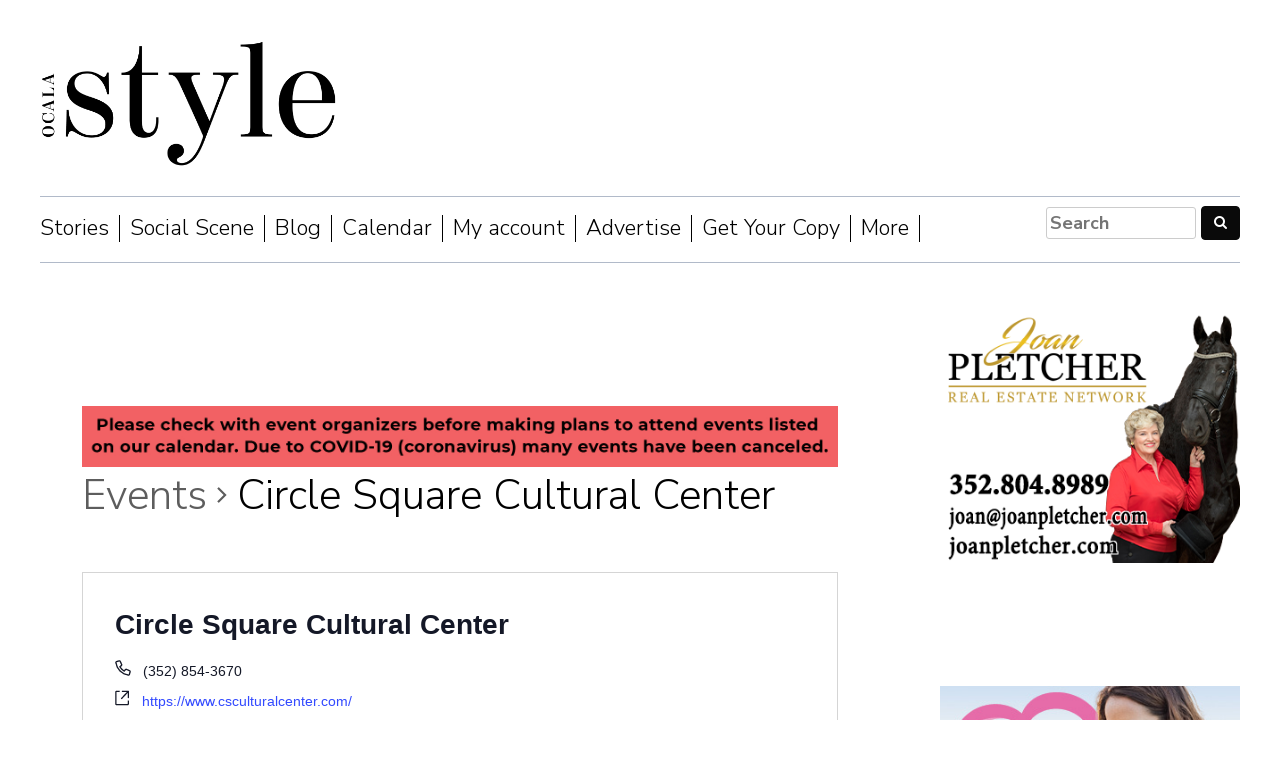

--- FILE ---
content_type: text/html; charset=UTF-8
request_url: https://www.ocalastyle.com/organizer/circle-square-cultural-center-2/
body_size: 19089
content:
<!DOCTYPE html>
<html lang="en-US" xmlns:fb="https://www.facebook.com/2008/fbml" xmlns:addthis="https://www.addthis.com/help/api-spec" >
<head>
<meta charset="UTF-8">
<meta name="viewport" content="width=device-width, initial-scale=1">
<link rel="profile" href="http://gmpg.org/xfn/11">

<link href="https://maxcdn.bootstrapcdn.com/bootstrap/3.3.7/css/bootstrap.min.css" rel="stylesheet" media="screen, print" integrity="sha384-BVYiiSIFeK1dGmJRAkycuHAHRg32OmUcww7on3RYdg4Va+PmSTsz/K68vbdEjh4u" crossorigin="anonymous">
<script src="https://maxcdn.bootstrapcdn.com/bootstrap/3.3.7/js/bootstrap.min.js" integrity="sha384-Tc5IQib027qvyjSMfHjOMaLkfuWVxZxUPnCJA7l2mCWNIpG9mGCD8wGNIcPD7Txa" crossorigin="anonymous"></script>
<link rel='stylesheet' id='tec-variables-skeleton-css' href='https://www.ocalastyle.com/wp-content/plugins/the-events-calendar/common/src/resources/css/variables-skeleton.min.css?ver=5.0.9' type='text/css' media='all' />
<link rel='stylesheet' id='tribe-common-skeleton-style-css' href='https://www.ocalastyle.com/wp-content/plugins/the-events-calendar/common/src/resources/css/common-skeleton.min.css?ver=5.0.9' type='text/css' media='all' />
<link rel='stylesheet' id='tribe-events-views-v2-bootstrap-datepicker-styles-css' href='https://www.ocalastyle.com/wp-content/plugins/the-events-calendar/vendor/bootstrap-datepicker/css/bootstrap-datepicker.standalone.min.css?ver=6.0.8' type='text/css' media='all' />
<link rel='stylesheet' id='tribe-tooltipster-css-css' href='https://www.ocalastyle.com/wp-content/plugins/the-events-calendar/common/vendor/tooltipster/tooltipster.bundle.min.css?ver=5.0.9' type='text/css' media='all' />
<link rel='stylesheet' id='tribe-events-views-v2-skeleton-css' href='https://www.ocalastyle.com/wp-content/plugins/the-events-calendar/src/resources/css/views-skeleton.min.css?ver=6.0.8' type='text/css' media='all' />
<link rel='stylesheet' id='tribe-events-views-v2-print-css' href='https://www.ocalastyle.com/wp-content/plugins/the-events-calendar/src/resources/css/views-print.min.css?ver=6.0.8' type='text/css' media='print' />
<link rel='stylesheet' id='tec-variables-full-css' href='https://www.ocalastyle.com/wp-content/plugins/the-events-calendar/common/src/resources/css/variables-full.min.css?ver=5.0.9' type='text/css' media='all' />
<link rel='stylesheet' id='tribe-common-full-style-css' href='https://www.ocalastyle.com/wp-content/plugins/the-events-calendar/common/src/resources/css/common-full.min.css?ver=5.0.9' type='text/css' media='all' />
<link rel='stylesheet' id='tribe-events-views-v2-full-css' href='https://www.ocalastyle.com/wp-content/plugins/the-events-calendar/src/resources/css/views-full.min.css?ver=6.0.8' type='text/css' media='all' />
<link rel='stylesheet' id='tribe-events-pro-views-v2-print-css' href='https://www.ocalastyle.com/wp-content/plugins/events-calendar-pro/src/resources/css/views-print.min.css?ver=6.0.7' type='text/css' media='print' />
<meta name='robots' content='index, follow, max-image-preview:large, max-snippet:-1, max-video-preview:-1' />

	<!-- This site is optimized with the Yoast SEO plugin v20.0 - https://yoast.com/wordpress/plugins/seo/ -->
	<title>Upcoming Events &#8211; Ocala Style Magazine</title>
	<link rel="canonical" href="https://www.ocalastyle.com/organizer/circle-square-cultural-center-2/" />
	<meta property="og:locale" content="en_US" />
	<meta property="og:type" content="article" />
	<meta property="og:title" content="Circle Square Cultural Center - Ocala Style Magazine" />
	<meta property="og:url" content="https://www.ocalastyle.com/organizer/circle-square-cultural-center-2/" />
	<meta property="og:site_name" content="Ocala Style Magazine" />
	<meta property="article:publisher" content="https://www.facebook.com/ocalastyle" />
	<meta property="og:image" content="https://www.ocalastyle.com/wp-content/uploads/2024/06/Style-logo-for-Jane-before-she-gets-a-pic-315x315.jpg" />
	<meta property="og:image:width" content="315" />
	<meta property="og:image:height" content="315" />
	<meta property="og:image:type" content="image/jpeg" />
	<meta name="twitter:card" content="summary_large_image" />
	<script type="application/ld+json" class="yoast-schema-graph">{"@context":"https://schema.org","@graph":[{"@type":"WebPage","@id":"https://www.ocalastyle.com/organizer/circle-square-cultural-center-2/","url":"https://www.ocalastyle.com/organizer/circle-square-cultural-center-2/","name":"Circle Square Cultural Center - Ocala Style Magazine","isPartOf":{"@id":"https://www.ocalastyle.com/#website"},"datePublished":"2019-06-27T13:53:12+00:00","dateModified":"2019-06-27T13:53:12+00:00","breadcrumb":{"@id":"https://www.ocalastyle.com/organizer/circle-square-cultural-center-2/#breadcrumb"},"inLanguage":"en-US","potentialAction":[{"@type":"ReadAction","target":["https://www.ocalastyle.com/organizer/circle-square-cultural-center-2/"]}]},{"@type":"BreadcrumbList","@id":"https://www.ocalastyle.com/organizer/circle-square-cultural-center-2/#breadcrumb","itemListElement":[{"@type":"ListItem","position":1,"name":"Home","item":"https://www.ocalastyle.com/"},{"@type":"ListItem","position":2,"name":"Circle Square Cultural Center"}]},{"@type":"WebSite","@id":"https://www.ocalastyle.com/#website","url":"https://www.ocalastyle.com/","name":"Ocala Style Magazine","description":"","publisher":{"@id":"https://www.ocalastyle.com/#organization"},"potentialAction":[{"@type":"SearchAction","target":{"@type":"EntryPoint","urlTemplate":"https://www.ocalastyle.com/?s={search_term_string}"},"query-input":"required name=search_term_string"}],"inLanguage":"en-US"},{"@type":"Organization","@id":"https://www.ocalastyle.com/#organization","name":"Ocala Style Magazine","url":"https://www.ocalastyle.com/","logo":{"@type":"ImageObject","inLanguage":"en-US","@id":"https://www.ocalastyle.com/#/schema/logo/image/","url":"https://www.ocalastyle.com/wp-content/uploads/2024/06/Style-logo-for-Jane-before-she-gets-a-pic.jpg","contentUrl":"https://www.ocalastyle.com/wp-content/uploads/2024/06/Style-logo-for-Jane-before-she-gets-a-pic.jpg","width":700,"height":700,"caption":"Ocala Style Magazine"},"image":{"@id":"https://www.ocalastyle.com/#/schema/logo/image/"},"sameAs":["https://www.facebook.com/ocalastyle"]}]}</script>
	<!-- / Yoast SEO plugin. -->


<link rel='dns-prefetch' href='//js.hs-scripts.com' />
<link rel='dns-prefetch' href='//s7.addthis.com' />
<link rel='dns-prefetch' href='//www.googletagmanager.com' />
<link rel='dns-prefetch' href='//pagead2.googlesyndication.com' />
<link rel="alternate" type="application/rss+xml" title="Ocala Style Magazine &raquo; Feed" href="https://www.ocalastyle.com/feed/" />
<link rel="alternate" type="application/rss+xml" title="Ocala Style Magazine &raquo; Comments Feed" href="https://www.ocalastyle.com/comments/feed/" />
<link rel="alternate" type="text/calendar" title="Ocala Style Magazine &raquo; iCal Feed" href="https://www.ocalastyle.com/events/?ical=1" />
<script type="text/javascript">
window._wpemojiSettings = {"baseUrl":"https:\/\/s.w.org\/images\/core\/emoji\/14.0.0\/72x72\/","ext":".png","svgUrl":"https:\/\/s.w.org\/images\/core\/emoji\/14.0.0\/svg\/","svgExt":".svg","source":{"concatemoji":"https:\/\/www.ocalastyle.com\/wp-includes\/js\/wp-emoji-release.min.js?ver=6.1.9"}};
/*! This file is auto-generated */
!function(e,a,t){var n,r,o,i=a.createElement("canvas"),p=i.getContext&&i.getContext("2d");function s(e,t){var a=String.fromCharCode,e=(p.clearRect(0,0,i.width,i.height),p.fillText(a.apply(this,e),0,0),i.toDataURL());return p.clearRect(0,0,i.width,i.height),p.fillText(a.apply(this,t),0,0),e===i.toDataURL()}function c(e){var t=a.createElement("script");t.src=e,t.defer=t.type="text/javascript",a.getElementsByTagName("head")[0].appendChild(t)}for(o=Array("flag","emoji"),t.supports={everything:!0,everythingExceptFlag:!0},r=0;r<o.length;r++)t.supports[o[r]]=function(e){if(p&&p.fillText)switch(p.textBaseline="top",p.font="600 32px Arial",e){case"flag":return s([127987,65039,8205,9895,65039],[127987,65039,8203,9895,65039])?!1:!s([55356,56826,55356,56819],[55356,56826,8203,55356,56819])&&!s([55356,57332,56128,56423,56128,56418,56128,56421,56128,56430,56128,56423,56128,56447],[55356,57332,8203,56128,56423,8203,56128,56418,8203,56128,56421,8203,56128,56430,8203,56128,56423,8203,56128,56447]);case"emoji":return!s([129777,127995,8205,129778,127999],[129777,127995,8203,129778,127999])}return!1}(o[r]),t.supports.everything=t.supports.everything&&t.supports[o[r]],"flag"!==o[r]&&(t.supports.everythingExceptFlag=t.supports.everythingExceptFlag&&t.supports[o[r]]);t.supports.everythingExceptFlag=t.supports.everythingExceptFlag&&!t.supports.flag,t.DOMReady=!1,t.readyCallback=function(){t.DOMReady=!0},t.supports.everything||(n=function(){t.readyCallback()},a.addEventListener?(a.addEventListener("DOMContentLoaded",n,!1),e.addEventListener("load",n,!1)):(e.attachEvent("onload",n),a.attachEvent("onreadystatechange",function(){"complete"===a.readyState&&t.readyCallback()})),(e=t.source||{}).concatemoji?c(e.concatemoji):e.wpemoji&&e.twemoji&&(c(e.twemoji),c(e.wpemoji)))}(window,document,window._wpemojiSettings);
</script>
<style type="text/css">
img.wp-smiley,
img.emoji {
	display: inline !important;
	border: none !important;
	box-shadow: none !important;
	height: 1em !important;
	width: 1em !important;
	margin: 0 0.07em !important;
	vertical-align: -0.1em !important;
	background: none !important;
	padding: 0 !important;
}
</style>
	<link rel='stylesheet' id='adsanity-default-css-css' href='https://www.ocalastyle.com/wp-content/plugins/adsanity/dist/css/widget-default.css?ver=1.5.1' type='text/css' media='screen' />
<link rel='stylesheet' id='tec-events-pro-single-css' href='https://www.ocalastyle.com/wp-content/plugins/events-calendar-pro/src/resources/css/events-single.min.css?ver=6.0.7' type='text/css' media='all' />
<link rel='stylesheet' id='tribe-events-pro-mini-calendar-block-styles-css' href='https://www.ocalastyle.com/wp-content/plugins/events-calendar-pro/src/resources/css/tribe-events-pro-mini-calendar-block.min.css?ver=6.0.7' type='text/css' media='all' />
<link rel='stylesheet' id='wp-block-library-css' href='https://www.ocalastyle.com/wp-includes/css/dist/block-library/style.min.css?ver=6.1.9' type='text/css' media='all' />
<link rel='stylesheet' id='wc-blocks-vendors-style-css' href='https://www.ocalastyle.com/wp-content/plugins/woocommerce/packages/woocommerce-blocks/build/wc-blocks-vendors-style.css?ver=9.1.5' type='text/css' media='all' />
<link rel='stylesheet' id='wc-blocks-style-css' href='https://www.ocalastyle.com/wp-content/plugins/woocommerce/packages/woocommerce-blocks/build/wc-blocks-style.css?ver=9.1.5' type='text/css' media='all' />
<link rel='stylesheet' id='classic-theme-styles-css' href='https://www.ocalastyle.com/wp-includes/css/classic-themes.min.css?ver=1' type='text/css' media='all' />
<style id='global-styles-inline-css' type='text/css'>
body{--wp--preset--color--black: #000000;--wp--preset--color--cyan-bluish-gray: #abb8c3;--wp--preset--color--white: #ffffff;--wp--preset--color--pale-pink: #f78da7;--wp--preset--color--vivid-red: #cf2e2e;--wp--preset--color--luminous-vivid-orange: #ff6900;--wp--preset--color--luminous-vivid-amber: #fcb900;--wp--preset--color--light-green-cyan: #7bdcb5;--wp--preset--color--vivid-green-cyan: #00d084;--wp--preset--color--pale-cyan-blue: #8ed1fc;--wp--preset--color--vivid-cyan-blue: #0693e3;--wp--preset--color--vivid-purple: #9b51e0;--wp--preset--gradient--vivid-cyan-blue-to-vivid-purple: linear-gradient(135deg,rgba(6,147,227,1) 0%,rgb(155,81,224) 100%);--wp--preset--gradient--light-green-cyan-to-vivid-green-cyan: linear-gradient(135deg,rgb(122,220,180) 0%,rgb(0,208,130) 100%);--wp--preset--gradient--luminous-vivid-amber-to-luminous-vivid-orange: linear-gradient(135deg,rgba(252,185,0,1) 0%,rgba(255,105,0,1) 100%);--wp--preset--gradient--luminous-vivid-orange-to-vivid-red: linear-gradient(135deg,rgba(255,105,0,1) 0%,rgb(207,46,46) 100%);--wp--preset--gradient--very-light-gray-to-cyan-bluish-gray: linear-gradient(135deg,rgb(238,238,238) 0%,rgb(169,184,195) 100%);--wp--preset--gradient--cool-to-warm-spectrum: linear-gradient(135deg,rgb(74,234,220) 0%,rgb(151,120,209) 20%,rgb(207,42,186) 40%,rgb(238,44,130) 60%,rgb(251,105,98) 80%,rgb(254,248,76) 100%);--wp--preset--gradient--blush-light-purple: linear-gradient(135deg,rgb(255,206,236) 0%,rgb(152,150,240) 100%);--wp--preset--gradient--blush-bordeaux: linear-gradient(135deg,rgb(254,205,165) 0%,rgb(254,45,45) 50%,rgb(107,0,62) 100%);--wp--preset--gradient--luminous-dusk: linear-gradient(135deg,rgb(255,203,112) 0%,rgb(199,81,192) 50%,rgb(65,88,208) 100%);--wp--preset--gradient--pale-ocean: linear-gradient(135deg,rgb(255,245,203) 0%,rgb(182,227,212) 50%,rgb(51,167,181) 100%);--wp--preset--gradient--electric-grass: linear-gradient(135deg,rgb(202,248,128) 0%,rgb(113,206,126) 100%);--wp--preset--gradient--midnight: linear-gradient(135deg,rgb(2,3,129) 0%,rgb(40,116,252) 100%);--wp--preset--duotone--dark-grayscale: url('#wp-duotone-dark-grayscale');--wp--preset--duotone--grayscale: url('#wp-duotone-grayscale');--wp--preset--duotone--purple-yellow: url('#wp-duotone-purple-yellow');--wp--preset--duotone--blue-red: url('#wp-duotone-blue-red');--wp--preset--duotone--midnight: url('#wp-duotone-midnight');--wp--preset--duotone--magenta-yellow: url('#wp-duotone-magenta-yellow');--wp--preset--duotone--purple-green: url('#wp-duotone-purple-green');--wp--preset--duotone--blue-orange: url('#wp-duotone-blue-orange');--wp--preset--font-size--small: 13px;--wp--preset--font-size--medium: 20px;--wp--preset--font-size--large: 36px;--wp--preset--font-size--x-large: 42px;--wp--preset--spacing--20: 0.44rem;--wp--preset--spacing--30: 0.67rem;--wp--preset--spacing--40: 1rem;--wp--preset--spacing--50: 1.5rem;--wp--preset--spacing--60: 2.25rem;--wp--preset--spacing--70: 3.38rem;--wp--preset--spacing--80: 5.06rem;}:where(.is-layout-flex){gap: 0.5em;}body .is-layout-flow > .alignleft{float: left;margin-inline-start: 0;margin-inline-end: 2em;}body .is-layout-flow > .alignright{float: right;margin-inline-start: 2em;margin-inline-end: 0;}body .is-layout-flow > .aligncenter{margin-left: auto !important;margin-right: auto !important;}body .is-layout-constrained > .alignleft{float: left;margin-inline-start: 0;margin-inline-end: 2em;}body .is-layout-constrained > .alignright{float: right;margin-inline-start: 2em;margin-inline-end: 0;}body .is-layout-constrained > .aligncenter{margin-left: auto !important;margin-right: auto !important;}body .is-layout-constrained > :where(:not(.alignleft):not(.alignright):not(.alignfull)){max-width: var(--wp--style--global--content-size);margin-left: auto !important;margin-right: auto !important;}body .is-layout-constrained > .alignwide{max-width: var(--wp--style--global--wide-size);}body .is-layout-flex{display: flex;}body .is-layout-flex{flex-wrap: wrap;align-items: center;}body .is-layout-flex > *{margin: 0;}:where(.wp-block-columns.is-layout-flex){gap: 2em;}.has-black-color{color: var(--wp--preset--color--black) !important;}.has-cyan-bluish-gray-color{color: var(--wp--preset--color--cyan-bluish-gray) !important;}.has-white-color{color: var(--wp--preset--color--white) !important;}.has-pale-pink-color{color: var(--wp--preset--color--pale-pink) !important;}.has-vivid-red-color{color: var(--wp--preset--color--vivid-red) !important;}.has-luminous-vivid-orange-color{color: var(--wp--preset--color--luminous-vivid-orange) !important;}.has-luminous-vivid-amber-color{color: var(--wp--preset--color--luminous-vivid-amber) !important;}.has-light-green-cyan-color{color: var(--wp--preset--color--light-green-cyan) !important;}.has-vivid-green-cyan-color{color: var(--wp--preset--color--vivid-green-cyan) !important;}.has-pale-cyan-blue-color{color: var(--wp--preset--color--pale-cyan-blue) !important;}.has-vivid-cyan-blue-color{color: var(--wp--preset--color--vivid-cyan-blue) !important;}.has-vivid-purple-color{color: var(--wp--preset--color--vivid-purple) !important;}.has-black-background-color{background-color: var(--wp--preset--color--black) !important;}.has-cyan-bluish-gray-background-color{background-color: var(--wp--preset--color--cyan-bluish-gray) !important;}.has-white-background-color{background-color: var(--wp--preset--color--white) !important;}.has-pale-pink-background-color{background-color: var(--wp--preset--color--pale-pink) !important;}.has-vivid-red-background-color{background-color: var(--wp--preset--color--vivid-red) !important;}.has-luminous-vivid-orange-background-color{background-color: var(--wp--preset--color--luminous-vivid-orange) !important;}.has-luminous-vivid-amber-background-color{background-color: var(--wp--preset--color--luminous-vivid-amber) !important;}.has-light-green-cyan-background-color{background-color: var(--wp--preset--color--light-green-cyan) !important;}.has-vivid-green-cyan-background-color{background-color: var(--wp--preset--color--vivid-green-cyan) !important;}.has-pale-cyan-blue-background-color{background-color: var(--wp--preset--color--pale-cyan-blue) !important;}.has-vivid-cyan-blue-background-color{background-color: var(--wp--preset--color--vivid-cyan-blue) !important;}.has-vivid-purple-background-color{background-color: var(--wp--preset--color--vivid-purple) !important;}.has-black-border-color{border-color: var(--wp--preset--color--black) !important;}.has-cyan-bluish-gray-border-color{border-color: var(--wp--preset--color--cyan-bluish-gray) !important;}.has-white-border-color{border-color: var(--wp--preset--color--white) !important;}.has-pale-pink-border-color{border-color: var(--wp--preset--color--pale-pink) !important;}.has-vivid-red-border-color{border-color: var(--wp--preset--color--vivid-red) !important;}.has-luminous-vivid-orange-border-color{border-color: var(--wp--preset--color--luminous-vivid-orange) !important;}.has-luminous-vivid-amber-border-color{border-color: var(--wp--preset--color--luminous-vivid-amber) !important;}.has-light-green-cyan-border-color{border-color: var(--wp--preset--color--light-green-cyan) !important;}.has-vivid-green-cyan-border-color{border-color: var(--wp--preset--color--vivid-green-cyan) !important;}.has-pale-cyan-blue-border-color{border-color: var(--wp--preset--color--pale-cyan-blue) !important;}.has-vivid-cyan-blue-border-color{border-color: var(--wp--preset--color--vivid-cyan-blue) !important;}.has-vivid-purple-border-color{border-color: var(--wp--preset--color--vivid-purple) !important;}.has-vivid-cyan-blue-to-vivid-purple-gradient-background{background: var(--wp--preset--gradient--vivid-cyan-blue-to-vivid-purple) !important;}.has-light-green-cyan-to-vivid-green-cyan-gradient-background{background: var(--wp--preset--gradient--light-green-cyan-to-vivid-green-cyan) !important;}.has-luminous-vivid-amber-to-luminous-vivid-orange-gradient-background{background: var(--wp--preset--gradient--luminous-vivid-amber-to-luminous-vivid-orange) !important;}.has-luminous-vivid-orange-to-vivid-red-gradient-background{background: var(--wp--preset--gradient--luminous-vivid-orange-to-vivid-red) !important;}.has-very-light-gray-to-cyan-bluish-gray-gradient-background{background: var(--wp--preset--gradient--very-light-gray-to-cyan-bluish-gray) !important;}.has-cool-to-warm-spectrum-gradient-background{background: var(--wp--preset--gradient--cool-to-warm-spectrum) !important;}.has-blush-light-purple-gradient-background{background: var(--wp--preset--gradient--blush-light-purple) !important;}.has-blush-bordeaux-gradient-background{background: var(--wp--preset--gradient--blush-bordeaux) !important;}.has-luminous-dusk-gradient-background{background: var(--wp--preset--gradient--luminous-dusk) !important;}.has-pale-ocean-gradient-background{background: var(--wp--preset--gradient--pale-ocean) !important;}.has-electric-grass-gradient-background{background: var(--wp--preset--gradient--electric-grass) !important;}.has-midnight-gradient-background{background: var(--wp--preset--gradient--midnight) !important;}.has-small-font-size{font-size: var(--wp--preset--font-size--small) !important;}.has-medium-font-size{font-size: var(--wp--preset--font-size--medium) !important;}.has-large-font-size{font-size: var(--wp--preset--font-size--large) !important;}.has-x-large-font-size{font-size: var(--wp--preset--font-size--x-large) !important;}
.wp-block-navigation a:where(:not(.wp-element-button)){color: inherit;}
:where(.wp-block-columns.is-layout-flex){gap: 2em;}
.wp-block-pullquote{font-size: 1.5em;line-height: 1.6;}
</style>
<link rel='stylesheet' id='woocommerce-layout-css' href='https://www.ocalastyle.com/wp-content/plugins/woocommerce/assets/css/woocommerce-layout.css?ver=7.3.0' type='text/css' media='all' />
<link rel='stylesheet' id='woocommerce-smallscreen-css' href='https://www.ocalastyle.com/wp-content/plugins/woocommerce/assets/css/woocommerce-smallscreen.css?ver=7.3.0' type='text/css' media='only screen and (max-width: 768px)' />
<link rel='stylesheet' id='woocommerce-general-css' href='https://www.ocalastyle.com/wp-content/plugins/woocommerce/assets/css/woocommerce.css?ver=7.3.0' type='text/css' media='all' />
<style id='woocommerce-inline-inline-css' type='text/css'>
.woocommerce form .form-row .required { visibility: visible; }
</style>
<link rel='stylesheet' id='awsm-team-css' href='https://www.ocalastyle.com/wp-content/plugins/awsm-team/css/team.min.css?ver=1.3.0' type='text/css' media='all' />
<link rel='stylesheet' id='ocala-style-style-css' href='https://www.ocalastyle.com/wp-content/themes/ocala-style/style.css?ver=6.1.9' type='text/css' media='all' />
<link rel='stylesheet' id='popup-maker-site-css' href='//www.ocalastyle.com/wp-content/uploads/pum/pum-site-styles.css?generated=1674782914&#038;ver=1.17.1' type='text/css' media='all' />
<link rel='stylesheet' id='addthis_all_pages-css' href='https://www.ocalastyle.com/wp-content/plugins/addthis-follow/frontend/build/addthis_wordpress_public.min.css?ver=6.1.9' type='text/css' media='all' />
<link rel='stylesheet' id='photonic-slider-css' href='https://www.ocalastyle.com/wp-content/plugins/photonic/include/ext/splide/splide.min.css?ver=20230127-12825' type='text/css' media='all' />
<link rel='stylesheet' id='photonic-lightbox-css' href='https://www.ocalastyle.com/wp-content/plugins/photonic/include/ext/swipebox/swipebox.min.css?ver=20230127-12825' type='text/css' media='all' />
<link rel='stylesheet' id='photonic-css' href='https://www.ocalastyle.com/wp-content/plugins/photonic/include/css/front-end/core/photonic.min.css?ver=20230127-12825' type='text/css' media='all' />
<style id='photonic-inline-css' type='text/css'>
/* Retrieved from saved CSS */
.photonic-panel { background:  rgb(17,17,17)  !important;

	border-top: none;
	border-right: none;
	border-bottom: none;
	border-left: none;
 }
.photonic-flickr-stream .photonic-pad-photosets { margin: 10px; }
.photonic-flickr-stream .photonic-pad-galleries { margin: 10px; }
.photonic-flickr-stream .photonic-pad-photos { padding: 5px 10px; }
.photonic-google-stream .photonic-pad-photos { padding: 5px 10px; }
.photonic-zenfolio-stream .photonic-pad-photos { padding: 5px 10px; }
.photonic-zenfolio-stream .photonic-pad-photosets { margin: 5px 10px; }
.photonic-smug-stream .photonic-pad-albums { margin: 15px; }
.photonic-smug-stream .photonic-pad-photos { padding: 5px 15px; }
.photonic-random-layout .photonic-thumb { padding: 2px}
.photonic-masonry-layout .photonic-thumb { padding: 2px}
.photonic-mosaic-layout .photonic-thumb { padding: 2px}

</style>
<link rel='stylesheet' id='shiftnav-css' href='https://www.ocalastyle.com/wp-content/plugins/shiftnav-responsive-mobile-menu/assets/css/shiftnav.min.css?ver=1.7.2' type='text/css' media='all' />
<link rel='stylesheet' id='shiftnav-font-awesome-css' href='https://www.ocalastyle.com/wp-content/plugins/shiftnav-responsive-mobile-menu/assets/css/fontawesome/css/font-awesome.min.css?ver=1.7.2' type='text/css' media='all' />
<link rel='stylesheet' id='shiftnav-standard-dark-css' href='https://www.ocalastyle.com/wp-content/plugins/shiftnav-responsive-mobile-menu/assets/css/skins/standard-dark.css?ver=1.7.2' type='text/css' media='all' />
<script type='text/javascript' id='jquery-core-js-extra'>
/* <![CDATA[ */
var uael_script = {"post_loader":"https:\/\/www.ocalastyle.com\/wp-content\/plugins\/ultimate-elementor\/assets\/img\/post-loader.gif","url":"https:\/\/www.ocalastyle.com\/wp-admin\/admin-ajax.php","search_str":"Search:","table_not_found_str":"No matching records found","table_length_string":"Show _MENU_ Entries","uael_particles_url":"https:\/\/www.ocalastyle.com\/wp-content\/plugins\/ultimate-elementor\/assets\/min-js\/uael-particles.min.js","particles_url":"https:\/\/www.ocalastyle.com\/wp-content\/plugins\/ultimate-elementor\/assets\/lib\/particles\/particles.min.js"};
var uael = {"ajax_url":"https:\/\/www.ocalastyle.com\/wp-admin\/admin-ajax.php","is_cart":"","is_single_product":"","view_cart":"View cart","cart_url":"https:\/\/www.ocalastyle.com\/cart\/"};
var uaelRegistration = {"invalid_mail":"Enter valid Email!","pass_unmatch":"The specified password do not match!","required":"This Field is required!","form_nonce":"f12dc9f5e1","incorrect_password":"Error: The Password you have entered is incorrect.","invalid_username":"Unknown username. Check again or try your email address.","invalid_email":"Unknown email address. Check again or try your username."};
/* ]]> */
</script>
<script type='text/javascript' src='https://www.ocalastyle.com/wp-includes/js/jquery/jquery.min.js?ver=3.6.1' id='jquery-core-js'></script>
<script type='text/javascript' src='https://www.ocalastyle.com/wp-includes/js/jquery/jquery-migrate.min.js?ver=3.3.2' id='jquery-migrate-js'></script>
<script type='text/javascript' src='https://www.ocalastyle.com/wp-content/plugins/the-events-calendar/common/src/resources/js/tribe-common.min.js?ver=5.0.9' id='tribe-common-js'></script>
<script type='text/javascript' src='https://www.ocalastyle.com/wp-content/plugins/the-events-calendar/src/resources/js/views/breakpoints.js?ver=6.0.8' id='tribe-events-views-v2-breakpoints-js'></script>
<script type='text/javascript' src='https://www.ocalastyle.com/wp-content/plugins/sticky-menu-or-anything-on-scroll/assets/js/jq-sticky-anything.min.js?ver=2.1.1' id='stickyAnythingLib-js'></script>

<!-- Google tag (gtag.js) snippet added by Site Kit -->
<!-- Google Analytics snippet added by Site Kit -->
<script type='text/javascript' src='https://www.googletagmanager.com/gtag/js?id=GT-P356Z3MS' id='google_gtagjs-js' async></script>
<script type='text/javascript' id='google_gtagjs-js-after'>
window.dataLayer = window.dataLayer || [];function gtag(){dataLayer.push(arguments);}
gtag("set","linker",{"domains":["www.ocalastyle.com"]});
gtag("js", new Date());
gtag("set", "developer_id.dZTNiMT", true);
gtag("config", "GT-P356Z3MS", {"googlesitekit_post_type":"tribe_organizer"});
 window._googlesitekit = window._googlesitekit || {}; window._googlesitekit.throttledEvents = []; window._googlesitekit.gtagEvent = (name, data) => { var key = JSON.stringify( { name, data } ); if ( !! window._googlesitekit.throttledEvents[ key ] ) { return; } window._googlesitekit.throttledEvents[ key ] = true; setTimeout( () => { delete window._googlesitekit.throttledEvents[ key ]; }, 5 ); gtag( "event", name, { ...data, event_source: "site-kit" } ); }; 
</script>
<link rel="https://api.w.org/" href="https://www.ocalastyle.com/wp-json/" /><link rel="alternate" type="application/json" href="https://www.ocalastyle.com/wp-json/wp/v2/tribe_organizer/8011" /><link rel="EditURI" type="application/rsd+xml" title="RSD" href="https://www.ocalastyle.com/xmlrpc.php?rsd" />
<link rel="wlwmanifest" type="application/wlwmanifest+xml" href="https://www.ocalastyle.com/wp-includes/wlwmanifest.xml" />
<meta name="generator" content="WordPress 6.1.9" />
<meta name="generator" content="WooCommerce 7.3.0" />
<link rel='shortlink' href='https://www.ocalastyle.com/?p=8011' />
<link rel="alternate" type="application/json+oembed" href="https://www.ocalastyle.com/wp-json/oembed/1.0/embed?url=https%3A%2F%2Fwww.ocalastyle.com%2Forganizer%2Fcircle-square-cultural-center-2%2F" />
<link rel="alternate" type="text/xml+oembed" href="https://www.ocalastyle.com/wp-json/oembed/1.0/embed?url=https%3A%2F%2Fwww.ocalastyle.com%2Forganizer%2Fcircle-square-cultural-center-2%2F&#038;format=xml" />
<!-- Start Fluid Video Embeds Style Tag -->
<style type="text/css">
/* Fluid Video Embeds */
.fve-video-wrapper {
    position: relative;
    overflow: hidden;
    height: 0;
    background-color: transparent;
    padding-bottom: 56.25%;
    margin: 0.5em 0;
}
.fve-video-wrapper iframe,
.fve-video-wrapper object,
.fve-video-wrapper embed {
    position: absolute;
    display: block;
    top: 0;
    left: 0;
    width: 100%;
    height: 100%;
}
.fve-video-wrapper a.hyperlink-image {
    position: relative;
    display: none;
}
.fve-video-wrapper a.hyperlink-image img {
    position: relative;
    z-index: 2;
    width: 100%;
}
.fve-video-wrapper a.hyperlink-image .fve-play-button {
    position: absolute;
    left: 35%;
    top: 35%;
    right: 35%;
    bottom: 35%;
    z-index: 3;
    background-color: rgba(40, 40, 40, 0.75);
    background-size: 100% 100%;
    border-radius: 10px;
}
.fve-video-wrapper a.hyperlink-image:hover .fve-play-button {
    background-color: rgba(0, 0, 0, 0.85);
}
</style>
<!-- End Fluid Video Embeds Style Tag -->
<meta name="generator" content="Site Kit by Google 1.171.0" /><!-- Global site tag (gtag.js) - Google Analytics -->
<script async src="https://www.googletagmanager.com/gtag/js?id=UA-1781550-1"></script>
<script>
  window.dataLayer = window.dataLayer || [];
  function gtag(){dataLayer.push(arguments);}
  gtag('js', new Date());

  gtag('config', 'UA-1781550-1');
</script>


<meta name="facebook-domain-verification" content="wyzw7e3jl9cmbroui60jsfvp9jott0" />			<!-- DO NOT COPY THIS SNIPPET! Start of Page Analytics Tracking for HubSpot WordPress plugin v10.0.19-->
			<script type="text/javascript" class="hsq-set-content-id" data-content-id="">
				var _hsq = _hsq || [];
				_hsq.push(["setContentType", ""]);
			</script>
			<!-- DO NOT COPY THIS SNIPPET! End of Page Analytics Tracking for HubSpot WordPress plugin -->
			
	<!-- ShiftNav CSS
	================================================================ -->
	<style type="text/css" id="shiftnav-dynamic-css">

	@media only screen and (min-width:900px){ #shiftnav-toggle-main, .shiftnav-toggle-mobile{ display:none; } .shiftnav-wrap { padding-top:0 !important; } }
	@media only screen and (max-width:899px){ #primary-menu{ display:none !important; } }

/** ShiftNav Custom Tweaks (General Settings) **/
.shiftnav.shiftnav-skin-standard-dark ul.shiftnav-menu li.menu-item.current-menu-item > .shiftnav-target { background-color: #ff2a00; }
/* Status: Loaded from Transient */

	</style>
	<!-- end ShiftNav CSS -->

	<meta name="et-api-version" content="v1"><meta name="et-api-origin" content="https://www.ocalastyle.com"><link rel="https://theeventscalendar.com/" href="https://www.ocalastyle.com/wp-json/tribe/tickets/v1/" /><meta name="tec-api-version" content="v1"><meta name="tec-api-origin" content="https://www.ocalastyle.com"><link rel="alternate" href="https://www.ocalastyle.com/wp-json/tribe/events/v1/" />
<link rel='canonical' href='https://www.ocalastyle.com/organizer/circle-square-cultural-center-2' />
	<noscript><style>.woocommerce-product-gallery{ opacity: 1 !important; }</style></noscript>
	
<!-- Google AdSense meta tags added by Site Kit -->
<meta name="google-adsense-platform-account" content="ca-host-pub-2644536267352236">
<meta name="google-adsense-platform-domain" content="sitekit.withgoogle.com">
<!-- End Google AdSense meta tags added by Site Kit -->

<!-- Google Tag Manager snippet added by Site Kit -->
<script type="text/javascript">
			( function( w, d, s, l, i ) {
				w[l] = w[l] || [];
				w[l].push( {'gtm.start': new Date().getTime(), event: 'gtm.js'} );
				var f = d.getElementsByTagName( s )[0],
					j = d.createElement( s ), dl = l != 'dataLayer' ? '&l=' + l : '';
				j.async = true;
				j.src = 'https://www.googletagmanager.com/gtm.js?id=' + i + dl;
				f.parentNode.insertBefore( j, f );
			} )( window, document, 'script', 'dataLayer', 'GTM-K5FZ2ZZ8' );
			
</script>

<!-- End Google Tag Manager snippet added by Site Kit -->

<!-- Google AdSense snippet added by Site Kit -->
<script async="async" src="https://pagead2.googlesyndication.com/pagead/js/adsbygoogle.js?client=ca-pub-8682650560122823&amp;host=ca-host-pub-2644536267352236" crossorigin="anonymous" type="text/javascript"></script>

<!-- End Google AdSense snippet added by Site Kit -->
</head>

<body class="tribe_organizer-template-default single single-tribe_organizer postid-8011 theme-ocala-style woocommerce-no-js tribe-no-js page-template-ocala-style group-blog elementor-default elementor-kit-25119 tribe-theme-ocala-style">
	
<div id="fb-root"></div>
<script>(function(d, s, id) {
  var js, fjs = d.getElementsByTagName(s)[0];
  if (d.getElementById(id)) return;
  js = d.createElement(s); js.id = id;
  js.src = "//connect.facebook.net/en_US/sdk.js#xfbml=1&version=v2.9&appId=245060068850695";
  fjs.parentNode.insertBefore(js, fjs);
}(document, 'script', 'facebook-jssdk'));</script>
<div id="page" class="site">
	<a class="skip-link screen-reader-text" href="#content">Skip to content</a>

	<header id="masthead" class="site-header" role="banner">
		<div class="row headerRow">

           <div class="col-sm-7">
		<div class="site-title"><a href="https://www.ocalastyle.com/" rel="home"><img width="300" src="/wp-content/uploads/2018/12/OcalaStyleLogo_Black2019.png" alt="Ocala Style Magazine - "></a></div>
      </div>
   

          

      
		</div><!-- .site-branding -->

		<nav id="site-navigation" class="main-navigation" role="navigation">
			<button class="menu-toggle" aria-controls="primary-menu" aria-expanded="false">Primary Menu</button>
			<div class="menu-header-menu-container"><ul id="primary-menu" class="menu"><li id="menu-item-4108" class="menu-item menu-item-type-custom menu-item-object-custom menu-item-has-children menu-item-4108"><a href="#">Stories</a>
<ul class="sub-menu">
	<li id="menu-item-4110" class="menu-item menu-item-type-taxonomy menu-item-object-category menu-item-4110"><a href="https://www.ocalastyle.com/archives/ocala-style-features/">Features</a></li>
	<li id="menu-item-4111" class="menu-item menu-item-type-taxonomy menu-item-object-category menu-item-4111"><a href="https://www.ocalastyle.com/archives/ocala-style-promotional-features/">Promotional Features</a></li>
	<li id="menu-item-4132" class="menu-item menu-item-type-post_type menu-item-object-page menu-item-4132"><a href="https://www.ocalastyle.com/ocala-style-departments/">Departments</a></li>
</ul>
</li>
<li id="menu-item-4334" class="menu-item menu-item-type-taxonomy menu-item-object-category menu-item-4334"><a href="https://www.ocalastyle.com/archives/social-scene/">Social Scene</a></li>
<li id="menu-item-4008" class="menu-item menu-item-type-custom menu-item-object-custom menu-item-has-children menu-item-4008"><a href="/archives/blog/">Blog</a>
<ul class="sub-menu">
	<li id="menu-item-14034" class="menu-item menu-item-type-taxonomy menu-item-object-category menu-item-14034"><a href="https://www.ocalastyle.com/archives/community-spotlight/">Community Spotlight</a></li>
</ul>
</li>
<li id="menu-item-7559" class="menu-item menu-item-type-custom menu-item-object-custom menu-item-7559"><a href="https://www.ocalastyle.com/editors-picks-march-april-2025/">Calendar</a></li>
<li id="menu-item-28264" class="menu-item menu-item-type-post_type menu-item-object-page menu-item-28264"><a href="https://www.ocalastyle.com/my-account/">My account</a></li>
<li id="menu-item-3997" class="menu-item menu-item-type-post_type menu-item-object-page menu-item-has-children menu-item-3997"><a href="https://www.ocalastyle.com/advertising/">Advertise</a>
<ul class="sub-menu">
	<li id="menu-item-4001" class="menu-item menu-item-type-post_type menu-item-object-page menu-item-4001"><a href="https://www.ocalastyle.com/submit-artwork/">Submit Artwork</a></li>
</ul>
</li>
<li id="menu-item-3999" class="menu-item menu-item-type-post_type menu-item-object-page menu-item-3999"><a href="https://www.ocalastyle.com/distribution-locations/">Get Your Copy</a></li>
<li id="menu-item-4007" class="menu-item menu-item-type-custom menu-item-object-custom menu-item-has-children menu-item-4007"><a href="#">More</a>
<ul class="sub-menu">
	<li id="menu-item-3996" class="menu-item menu-item-type-post_type menu-item-object-page menu-item-3996"><a href="https://www.ocalastyle.com/about-us/">About Us</a></li>
	<li id="menu-item-3998" class="menu-item menu-item-type-post_type menu-item-object-page menu-item-3998"><a href="https://www.ocalastyle.com/contact-us/">Contact Us</a></li>
	<li id="menu-item-14151" class="menu-item menu-item-type-post_type menu-item-object-page menu-item-14151"><a href="https://www.ocalastyle.com/issues-archive/">Issues Archive</a></li>
	<li id="menu-item-24054" class="menu-item menu-item-type-post_type menu-item-object-page menu-item-24054"><a href="https://www.ocalastyle.com/social-media-giveaway-policy/">Social Media &#038; Giveaway Policy</a></li>
</ul>
</li>
</ul></div>      <div class="search-container">
        <form role="search" method="get" class="search-form" action="https://www.ocalastyle.com/">
          <label>
              <span class="screen-reader-text">Search for:</span>
              <input type="search" class="search-field"
                  placeholder="Search"
                  value="" name="s"
                  title="Search for:" />
          </label>
          <button type="submit" class="search-submit"><i class="fa fa-search fa-3" aria-hidden="true"></i></button>
        </form>
      
      </div>
		</nav><!-- #site-navigation -->

	</header><!-- #masthead -->

	<div id="content" class="site-content">

	<div id="primary" class="content-area">
		<main id="main" class="site-main" role="main">

			
<article id="post-0" class="post-0 page type-page status-publish hentry">
	<header class="entry-header">
			</header><!-- .entry-header -->

	<div class="entry-content">
		<div
	 class="tribe-common tribe-events tribe-events-view tribe-events-view--organizer tribe-events-view--list tribe-events-pro" 	data-js="tribe-events-view"
	data-view-rest-nonce="a8b3e0f918"
	data-view-rest-url="https://www.ocalastyle.com/wp-json/tribe/views/v2/html"
	data-view-rest-method="POST"
	data-view-manage-url="1"
				data-view-breakpoint-pointer="c7289acb-d961-4252-8923-1fe9daedd6af"
	>
	<div class="tribe-common-l-container tribe-events-l-container">
		<div
	class="tribe-events-view-loader tribe-common-a11y-hidden"
	role="alert"
	aria-live="polite"
>
	<span class="tribe-events-view-loader__text tribe-common-a11y-visual-hide">
		Loading view.	</span>
	<div class="tribe-events-view-loader__dots tribe-common-c-loader">
		<svg  class="tribe-common-c-svgicon tribe-common-c-svgicon--dot tribe-common-c-loader__dot tribe-common-c-loader__dot--first"  viewBox="0 0 15 15" xmlns="http://www.w3.org/2000/svg"><circle cx="7.5" cy="7.5" r="7.5"/></svg>
		<svg  class="tribe-common-c-svgicon tribe-common-c-svgicon--dot tribe-common-c-loader__dot tribe-common-c-loader__dot--second"  viewBox="0 0 15 15" xmlns="http://www.w3.org/2000/svg"><circle cx="7.5" cy="7.5" r="7.5"/></svg>
		<svg  class="tribe-common-c-svgicon tribe-common-c-svgicon--dot tribe-common-c-loader__dot tribe-common-c-loader__dot--third"  viewBox="0 0 15 15" xmlns="http://www.w3.org/2000/svg"><circle cx="7.5" cy="7.5" r="7.5"/></svg>
	</div>
</div>

		
		<script data-js="tribe-events-view-data" type="application/json">
	{"slug":"organizer","prev_url":"https:\/\/www.ocalastyle.com\/organizer\/circle-square-cultural-center-2\/?eventDisplay=past","next_url":"","view_class":"Tribe\\Events\\Pro\\Views\\V2\\Views\\Organizer_View","view_slug":"organizer","view_label":"Organizer","lookup_folders":{"event-tickets-plus":{"id":"event-tickets-plus","namespace":"tickets-plus","priority":16,"path":"\/plugins\/event-tickets-plus\/src\/views\/v2"},"event-tickets":{"id":"event-tickets","namespace":"tickets","priority":17,"path":"\/plugins\/event-tickets\/src\/views\/v2"},"plugin":{"id":"plugin","priority":20,"path":"\/plugins\/the-events-calendar\/src\/views\/v2"},"events-pro":{"id":"events-pro","namespace":"events-pro","priority":25,"path":"\/plugins\/events-calendar-pro\/src\/views\/v2"},"common":{"id":"common","priority":100,"path":"\/plugins\/the-events-calendar\/common\/src\/views\/v2"}},"title":"Circle Square Cultural Center - Ocala Style Magazine","events":[],"url":"https:\/\/www.ocalastyle.com\/organizer\/circle-square-cultural-center-2\/","url_event_date":false,"bar":{"keyword":"","date":""},"today":"2026-01-30 00:00:00","now":"2026-01-30 05:42:21","rest_url":"https:\/\/www.ocalastyle.com\/wp-json\/tribe\/views\/v2\/html","rest_method":"POST","rest_nonce":"a8b3e0f918","should_manage_url":true,"today_url":"https:\/\/www.ocalastyle.com\/organizer\/circle-square-cultural-center-2\/","today_title":"Click to select today's date","today_label":"Today","prev_label":"","next_label":"","date_formats":{"compact":"Y-m-d","month_and_year_compact":"Y-m","month_and_year":"F Y","time_range_separator":" - ","date_time_separator":" @ "},"messages":{"notice":["There were no results found."]},"start_of_week":"1","breadcrumbs":[{"link":"https:\/\/www.ocalastyle.com\/events\/","label":"Events"},{"link":"","label":"Circle Square Cultural Center"}],"before_events":"<p><img class=\"wp-image-24033 size-full aligncenter\" src=\"http:\/\/www.ocalastyle.com\/wp-content\/uploads\/2020\/03\/calendar_disclaimer.jpg\" alt=\"\" width=\"1600\" height=\"128\" \/><\/p>\n","after_events":"\n<!--\nThis calendar is powered by The Events Calendar.\nhttp:\/\/evnt.is\/18wn\n-->\n","display_events_bar":false,"disable_event_search":false,"live_refresh":true,"ical":{"display_link":true,"link":{"url":"https:\/\/www.ocalastyle.com\/organizer\/circle-square-cultural-center-2\/?ical=1","text":"Export Events","title":"Use this to share calendar data with Google Calendar, Apple iCal and other compatible apps"}},"container_classes":["tribe-common","tribe-events","tribe-events-view","tribe-events-view--organizer","tribe-events-view--list","tribe-events-pro"],"container_data":[],"is_past":false,"breakpoints":{"xsmall":500,"medium":768,"full":960},"breakpoint_pointer":"c7289acb-d961-4252-8923-1fe9daedd6af","is_initial_load":true,"public_views":{"list":{"view_class":"Tribe\\Events\\Views\\V2\\Views\\List_View","view_url":"https:\/\/www.ocalastyle.com\/?eventDisplay=list&tribe_organizer=circle-square-cultural-center-2&post_type=tribe_events","view_label":"List"},"month":{"view_class":"Tribe\\Events\\Views\\V2\\Views\\Month_View","view_url":"https:\/\/www.ocalastyle.com\/?eventDisplay=month&tribe_organizer=circle-square-cultural-center-2&post_type=tribe_events","view_label":"Month"},"day":{"view_class":"Tribe\\Events\\Views\\V2\\Views\\Day_View","view_url":"https:\/\/www.ocalastyle.com\/?eventDisplay=day&tribe_organizer=circle-square-cultural-center-2&post_type=tribe_events","view_label":"Day"},"photo":{"view_class":"Tribe\\Events\\Pro\\Views\\V2\\Views\\Photo_View","view_url":"https:\/\/www.ocalastyle.com\/?eventDisplay=photo&tribe_organizer=circle-square-cultural-center-2&post_type=tribe_events","view_label":"Photo"},"week":{"view_class":"Tribe\\Events\\Pro\\Views\\V2\\Views\\Week_View","view_url":"https:\/\/www.ocalastyle.com\/?eventDisplay=week&tribe_organizer=circle-square-cultural-center-2&post_type=tribe_events","view_label":"Week"},"map":{"view_class":"Tribe\\Events\\Pro\\Views\\V2\\Views\\Map_View","view_url":"https:\/\/www.ocalastyle.com\/?eventDisplay=map&tribe_organizer=circle-square-cultural-center-2&post_type=tribe_events","view_label":"Map"}},"show_latest_past":true,"show_now":true,"now_label":"Now onwards","now_label_mobile":"Now onwards","show_end":false,"selected_start_datetime":"2026-01-30","selected_start_date_mobile":"2026-01-30","selected_start_date_label":"January 30","selected_end_datetime":"2026-01-30","selected_end_date_mobile":"2026-01-30","selected_end_date_label":"Now","datepicker_date":"2026-01-30","subscribe_links":{"gcal":{"block_slug":"hasGoogleCalendar","label":"Google Calendar","single_label":"Add to Google Calendar","visible":true},"ical":{"block_slug":"hasiCal","label":"iCalendar","single_label":"Add to iCalendar","visible":true},"outlook-365":{"block_slug":"hasOutlook365","label":"Outlook 365","single_label":"Outlook 365","visible":true},"outlook-live":{"block_slug":"hasOutlookLive","label":"Outlook Live","single_label":"Outlook Live","visible":true},"ics":{"label":"Export .ics file","single_label":"Export .ics file","visible":true,"block_slug":null},"outlook-ics":{"label":"Export Outlook .ics file","single_label":"Export Outlook .ics file","visible":true,"block_slug":null}},"display_recurring_toggle":false,"_context":{"slug":"organizer"},"text":"Loading...","classes":["tribe-common-c-loader__dot","tribe-common-c-loader__dot--third"]}</script>

		<div class="tribe-events-before-html">
	<p><img class="wp-image-24033 size-full aligncenter" src="http://www.ocalastyle.com/wp-content/uploads/2020/03/calendar_disclaimer.jpg" alt="" width="1600" height="128" /></p>
</div>

		<header  class="tribe-events-header tribe-events-header--has-event-search" >
			<div  class="tribe-events-header__messages tribe-events-c-messages tribe-common-b2 tribe-common-c-loader__dot tribe-common-c-loader__dot--third"  >
			<div class="tribe-events-c-messages__message tribe-events-c-messages__message--notice" role="alert">
			<svg  class="tribe-common-c-svgicon tribe-common-c-svgicon--messages-not-found tribe-events-c-messages__message-icon-svg"  viewBox="0 0 21 23" xmlns="http://www.w3.org/2000/svg"><g fill-rule="evenodd"><path d="M.5 2.5h20v20H.5z"/><path stroke-linecap="round" d="M7.583 11.583l5.834 5.834m0-5.834l-5.834 5.834" class="tribe-common-c-svgicon__svg-stroke"/><path stroke-linecap="round" d="M4.5.5v4m12-4v4"/><path stroke-linecap="square" d="M.5 7.5h20"/></g></svg>
			<ul class="tribe-events-c-messages__message-list">
									<li
						class="tribe-events-c-messages__message-list-item"
						 data-key="0" 					>
					There were no results found.					</li>
							</ul>
		</div>
	</div>
			<div  class="tribe-events-header__messages tribe-events-c-messages tribe-common-b2 tribe-events-header__messages--mobile"  >
			<div class="tribe-events-c-messages__message tribe-events-c-messages__message--notice" role="alert">
			<svg  class="tribe-common-c-svgicon tribe-common-c-svgicon--messages-not-found tribe-events-c-messages__message-icon-svg"  viewBox="0 0 21 23" xmlns="http://www.w3.org/2000/svg"><g fill-rule="evenodd"><path d="M.5 2.5h20v20H.5z"/><path stroke-linecap="round" d="M7.583 11.583l5.834 5.834m0-5.834l-5.834 5.834" class="tribe-common-c-svgicon__svg-stroke"/><path stroke-linecap="round" d="M4.5.5v4m12-4v4"/><path stroke-linecap="square" d="M.5 7.5h20"/></g></svg>
			<ul class="tribe-events-c-messages__message-list">
									<li
						class="tribe-events-c-messages__message-list-item"
						 data-key="0" 					>
					There were no results found.					</li>
							</ul>
		</div>
	</div>

			<div class="tribe-events-header__breadcrumbs tribe-events-c-breadcrumbs">
	<ol class="tribe-events-c-breadcrumbs__list">
		
							<li class="tribe-events-c-breadcrumbs__list-item">
	<a
		href="https://www.ocalastyle.com/events/"
		class="tribe-events-c-breadcrumbs__list-item-link"
		data-js="tribe-events-view-link"
	>
		Events	</a>
	<svg  class="tribe-common-c-svgicon tribe-common-c-svgicon--caret-right tribe-events-c-breadcrumbs__list-item-icon-svg"  xmlns="http://www.w3.org/2000/svg" viewBox="0 0 10 16"><path d="M.3 1.6L1.8.1 9.7 8l-7.9 7.9-1.5-1.5L6.7 8 .3 1.6z"/></svg>
</li>
			
		
							<li class="tribe-events-c-breadcrumbs__list-item">
	<span class="tribe-events-c-breadcrumbs__list-item-text">
		Circle Square Cultural Center	</span>
	<svg  class="tribe-common-c-svgicon tribe-common-c-svgicon--caret-right tribe-events-c-breadcrumbs__list-item-icon-svg"  xmlns="http://www.w3.org/2000/svg" viewBox="0 0 10 16"><path d="M.3 1.6L1.8.1 9.7 8l-7.9 7.9-1.5-1.5L6.7 8 .3 1.6z"/></svg>
</li>
			
			</ol>
</div>
<div  class="tribe-events-pro-organizer__meta" >

	<h2 class="tribe-events-pro-organizer__meta-title tribe-common-h3">
	Circle Square Cultural Center</h2>

	
		<div class="tribe-events-pro-organizer__meta-row tribe-common-g-row tribe-common-g-row--gutters">

			<div class="tribe-events-pro-organizer__meta-details tribe-common-g-col">

	<div class="tribe-events-pro-organizer__meta-phone tribe-common-b1 tribe-common-b2--min-medium">
	<svg  class="tribe-common-c-svgicon tribe-common-c-svgicon--phone tribe-events-pro-organizer__meta-phone-icon-svg"  viewBox="0 0 18 18" xmlns="http://www.w3.org/2000/svg"><path clip-rule="evenodd" d="M11.682 10.882l-1.304 1.629a13.762 13.762 0 01-4.89-4.888l1.63-1.304c.393-.315.525-.855.32-1.315L5.953 1.66a1.108 1.108 0 00-1.292-.623l-2.828.733c-.547.143-.9.672-.822 1.231A16.435 16.435 0 0015 16.99a1.114 1.114 0 001.23-.822l.734-2.83a1.109 1.109 0 00-.622-1.29l-3.346-1.486c-.46-.205-1-.073-1.314.32z" stroke-width="1.5" stroke-linecap="round" stroke-linejoin="round" class="tribe-common-c-svgicon__svg-stroke"/></svg>
	<span class="tribe-events-pro-organizer__meta-phone-text">(352) 854-3670</span>
</div>

	
	<div class="tribe-events-pro-organizer__meta-website tribe-common-b1 tribe-common-b2--min-medium">
	<svg  class="tribe-common-c-svgicon tribe-common-c-svgicon--website tribe-events-pro-organizer__meta-website-icon-svg"  viewBox="0 0 16 18" xmlns="http://www.w3.org/2000/svg"><path d="M14.531 1.5l-7.5 8M7.969 1.5h6.562v7M4.219 1.5H1.406c-.517 0-.937.448-.937 1v13c0 .552.42 1 .937 1h12.188c.517 0 .937-.448.937-1v-3" stroke-width="1.5" stroke-linecap="round" stroke-linejoin="round" class="tribe-common-c-svgicon__svg-stroke"/></svg>
	<a
		href="https://www.csculturalcenter.com/"
		class="tribe-events-pro-organizer__meta-website-link tribe-common-anchor"
	>https://www.csculturalcenter.com/</a>
</div>

</div>

			
		</div>

	
</div>

			
			<div class="tribe-events-c-top-bar tribe-events-header__top-bar">

	<nav class="tribe-events-c-top-bar__nav tribe-common-a11y-hidden">
	<ul class="tribe-events-c-top-bar__nav-list">
		<li class="tribe-events-c-top-bar__nav-list-item">
	<a
		href="https://www.ocalastyle.com/organizer/circle-square-cultural-center-2/?eventDisplay=past"
		class="tribe-common-c-btn-icon tribe-common-c-btn-icon--caret-left tribe-events-c-top-bar__nav-link tribe-events-c-top-bar__nav-link--prev"
		aria-label="Previous Events"
		title="Previous Events"
		data-js="tribe-events-view-link"
	>
		<svg  class="tribe-common-c-svgicon tribe-common-c-svgicon--caret-left tribe-common-c-btn-icon__icon-svg tribe-events-c-top-bar__nav-link-icon-svg"  xmlns="http://www.w3.org/2000/svg" viewBox="0 0 10 16"><path d="M9.7 14.4l-1.5 1.5L.3 8 8.2.1l1.5 1.5L3.3 8l6.4 6.4z"/></svg>
	</a>
</li>

		<li class="tribe-events-c-top-bar__nav-list-item">
	<button
		class="tribe-common-c-btn-icon tribe-common-c-btn-icon--caret-right tribe-events-c-top-bar__nav-link tribe-events-c-top-bar__nav-link--next"
		aria-label="Next Events"
		title="Next Events"
		disabled
	>
		<svg  class="tribe-common-c-svgicon tribe-common-c-svgicon--caret-right tribe-common-c-btn-icon__icon-svg tribe-events-c-top-bar__nav-link-icon-svg"  xmlns="http://www.w3.org/2000/svg" viewBox="0 0 10 16"><path d="M.3 1.6L1.8.1 9.7 8l-7.9 7.9-1.5-1.5L6.7 8 .3 1.6z"/></svg>
	</button>
</li>
	</ul>
</nav>

	<a
	href="https://www.ocalastyle.com/organizer/circle-square-cultural-center-2/"
	class="tribe-common-c-btn-border-small tribe-events-c-top-bar__today-button tribe-common-a11y-hidden"
	data-js="tribe-events-view-link"
	aria-label="Click to select today&#039;s date"
	title="Click to select today&#039;s date"
>
	Today</a>

	<div class="tribe-events-c-top-bar__datepicker">
	<button
		class="tribe-common-h3 tribe-common-h--alt tribe-events-c-top-bar__datepicker-button"
		data-js="tribe-events-top-bar-datepicker-button"
		type="button"
		aria-label="Click to toggle datepicker"
		title="Click to toggle datepicker"
	>
		<time
			datetime="2026-01-30"
			class="tribe-events-c-top-bar__datepicker-time"
		>
							<span class="tribe-events-c-top-bar__datepicker-mobile">
					Now onwards				</span>
				<span class="tribe-events-c-top-bar__datepicker-desktop tribe-common-a11y-hidden">
					Now onwards				</span>
					</time>
				<svg  class="tribe-common-c-svgicon tribe-common-c-svgicon--caret-down tribe-events-c-top-bar__datepicker-button-icon-svg"  viewBox="0 0 10 7" xmlns="http://www.w3.org/2000/svg"><path fill-rule="evenodd" clip-rule="evenodd" d="M1.008.609L5 4.6 8.992.61l.958.958L5 6.517.05 1.566l.958-.958z" class="tribe-common-c-svgicon__svg-fill"/></svg>
	</button>
	<label
		class="tribe-events-c-top-bar__datepicker-label tribe-common-a11y-visual-hide"
		for="tribe-events-top-bar-date"
	>
		Select date.	</label>
	<input
		type="text"
		class="tribe-events-c-top-bar__datepicker-input tribe-common-a11y-visual-hide"
		data-js="tribe-events-top-bar-date"
		id="tribe-events-top-bar-date"
		name="tribe-events-views[tribe-bar-date]"
		value="2026-01-30"
		tabindex="-1"
		autocomplete="off"
		readonly="readonly"
	/>
	<div class="tribe-events-c-top-bar__datepicker-container" data-js="tribe-events-top-bar-datepicker-container"></div>
	<template class="tribe-events-c-top-bar__datepicker-template-prev-icon">
		<svg  class="tribe-common-c-svgicon tribe-common-c-svgicon--caret-left tribe-events-c-top-bar__datepicker-nav-icon-svg"  xmlns="http://www.w3.org/2000/svg" viewBox="0 0 10 16"><path d="M9.7 14.4l-1.5 1.5L.3 8 8.2.1l1.5 1.5L3.3 8l6.4 6.4z"/></svg>
	</template>
	<template class="tribe-events-c-top-bar__datepicker-template-next-icon">
		<svg  class="tribe-common-c-svgicon tribe-common-c-svgicon--caret-right tribe-events-c-top-bar__datepicker-nav-icon-svg"  xmlns="http://www.w3.org/2000/svg" viewBox="0 0 10 16"><path d="M.3 1.6L1.8.1 9.7 8l-7.9 7.9-1.5-1.5L6.7 8 .3 1.6z"/></svg>
	</template>
</div>

	<div class="tribe-events-c-top-bar__actions tribe-common-a11y-hidden">
	</div>

</div>
		</header>

		
		<div class="tribe-events-calendar-list">

			
		</div>

		<nav class="tribe-events-calendar-list-nav tribe-events-c-nav">
	<ul class="tribe-events-c-nav__list">
		<li class="tribe-events-c-nav__list-item tribe-events-c-nav__list-item--prev">
	<a
		href="https://www.ocalastyle.com/organizer/circle-square-cultural-center-2/?eventDisplay=past"
		rel="prev"
		class="tribe-events-c-nav__prev tribe-common-b2 tribe-common-b1--min-medium"
		data-js="tribe-events-view-link"
		aria-label="Previous Events"
		title="Previous Events"
	>
		<svg  class="tribe-common-c-svgicon tribe-common-c-svgicon--caret-left tribe-events-c-nav__prev-icon-svg"  xmlns="http://www.w3.org/2000/svg" viewBox="0 0 10 16"><path d="M9.7 14.4l-1.5 1.5L.3 8 8.2.1l1.5 1.5L3.3 8l6.4 6.4z"/></svg>
		<span class="tribe-events-c-nav__prev-label">
			Previous <span class="tribe-events-c-nav__prev-label-plural tribe-common-a11y-visual-hide">Events</span>		</span>
	</a>
</li>

		<li class="tribe-events-c-nav__list-item tribe-events-c-nav__list-item--today">
	<a
		href="https://www.ocalastyle.com/organizer/circle-square-cultural-center-2/"
		class="tribe-events-c-nav__today tribe-common-b2"
		data-js="tribe-events-view-link"
		aria-label="Click to select today&#039;s date"
		title="Click to select today&#039;s date"
	>
		Today	</a>
</li>

		<li class="tribe-events-c-nav__list-item tribe-events-c-nav__list-item--next">
	<button
		class="tribe-events-c-nav__next tribe-common-b2 tribe-common-b1--min-medium"
		aria-label="Next Events"
		title="Next Events"
		disabled
	>
		<span class="tribe-events-c-nav__next-label">
			Next <span class="tribe-events-c-nav__next-label-plural tribe-common-a11y-visual-hide">Events</span>		</span>
		<svg  class="tribe-common-c-svgicon tribe-common-c-svgicon--caret-right tribe-events-c-nav__next-icon-svg"  xmlns="http://www.w3.org/2000/svg" viewBox="0 0 10 16"><path d="M.3 1.6L1.8.1 9.7 8l-7.9 7.9-1.5-1.5L6.7 8 .3 1.6z"/></svg>
	</button>
</li>
	</ul>
</nav>

		<div class="tribe-events-c-subscribe-dropdown__container">
	<div class="tribe-events-c-subscribe-dropdown">
		<div class="tribe-common-c-btn-border tribe-events-c-subscribe-dropdown__button" tabindex="0">
			<button class="tribe-events-c-subscribe-dropdown__button-text">
				Subscribe to calendar			</button>
			<svg  class="tribe-common-c-svgicon tribe-common-c-svgicon--caret-down tribe-events-c-subscribe-dropdown__button-icon"  viewBox="0 0 10 7" xmlns="http://www.w3.org/2000/svg"><path fill-rule="evenodd" clip-rule="evenodd" d="M1.008.609L5 4.6 8.992.61l.958.958L5 6.517.05 1.566l.958-.958z" class="tribe-common-c-svgicon__svg-fill"/></svg>
		</div>
		<div class="tribe-events-c-subscribe-dropdown__content">
			<ul class="tribe-events-c-subscribe-dropdown__list" tabindex="0">
									
<li class="tribe-events-c-subscribe-dropdown__list-item">
	<a
		href="https://www.google.com/calendar/render?cid=webcal%3A%2F%2Fwww.ocalastyle.com%2F%3Ftribe-bar-date%3D2026-01-30%26ical%3D1%26eventDisplay%3Dlist"
		class="tribe-events-c-subscribe-dropdown__list-item-link"
		tabindex="0"
		target="_blank"
		rel="noopener noreferrer nofollow noindex"
	>
		Google Calendar	</a>
</li>
									
<li class="tribe-events-c-subscribe-dropdown__list-item">
	<a
		href="webcal://www.ocalastyle.com/?tribe-bar-date=2026-01-30&#038;ical=1&#038;eventDisplay=list"
		class="tribe-events-c-subscribe-dropdown__list-item-link"
		tabindex="0"
		target="_blank"
		rel="noopener noreferrer nofollow noindex"
	>
		iCalendar	</a>
</li>
									
<li class="tribe-events-c-subscribe-dropdown__list-item">
	<a
		href="https://outlook.office.com/owa?path=%2Fcalendar%2Faction%2Fcompose&#038;rru=addsubscription&#038;url=webcal%253A%252F%252Fwww.ocalastyle.com%252F%253Ftribe-bar-date%253D2026-01-30%2526eventDisplay%253Dlist%26ical%3D1&#038;name=Ocala+Style+Magazine+Circle+Square+Cultural+Center+-+Ocala+Style+Magazine"
		class="tribe-events-c-subscribe-dropdown__list-item-link"
		tabindex="0"
		target="_blank"
		rel="noopener noreferrer nofollow noindex"
	>
		Outlook 365	</a>
</li>
									
<li class="tribe-events-c-subscribe-dropdown__list-item">
	<a
		href="https://outlook.live.com/owa?path=%2Fcalendar%2Faction%2Fcompose&#038;rru=addsubscription&#038;url=webcal%253A%252F%252Fwww.ocalastyle.com%252F%253Ftribe-bar-date%253D2026-01-30%2526eventDisplay%253Dlist%26ical%3D1&#038;name=Ocala+Style+Magazine+Circle+Square+Cultural+Center+-+Ocala+Style+Magazine"
		class="tribe-events-c-subscribe-dropdown__list-item-link"
		tabindex="0"
		target="_blank"
		rel="noopener noreferrer nofollow noindex"
	>
		Outlook Live	</a>
</li>
									
<li class="tribe-events-c-subscribe-dropdown__list-item">
	<a
		href="https://www.ocalastyle.com/organizer/circle-square-cultural-center-2/?ical=1"
		class="tribe-events-c-subscribe-dropdown__list-item-link"
		tabindex="0"
		target="_blank"
		rel="noopener noreferrer nofollow noindex"
	>
		Export .ics file	</a>
</li>
									
<li class="tribe-events-c-subscribe-dropdown__list-item">
	<a
		href="https://www.ocalastyle.com/organizer/circle-square-cultural-center-2/?outlook-ical=1"
		class="tribe-events-c-subscribe-dropdown__list-item-link"
		tabindex="0"
		target="_blank"
		rel="noopener noreferrer nofollow noindex"
	>
		Export Outlook .ics file	</a>
</li>
							</ul>
		</div>
	</div>
</div>

		<div class="tribe-events-after-html">
	
<!--
This calendar is powered by The Events Calendar.
http://evnt.is/18wn
-->
</div>

	</div>
</div>

<script class="tribe-events-breakpoints">
	( function () {
		var completed = false;

		function initBreakpoints() {
			if ( completed ) {
				// This was fired already and completed no need to attach to the event listener.
				document.removeEventListener( 'DOMContentLoaded', initBreakpoints );
				return;
			}

			if ( 'undefined' === typeof window.tribe ) {
				return;
			}

			if ( 'undefined' === typeof window.tribe.events ) {
				return;
			}

			if ( 'undefined' === typeof window.tribe.events.views ) {
				return;
			}

			if ( 'undefined' === typeof window.tribe.events.views.breakpoints ) {
				return;
			}

			if ( 'function' !== typeof (window.tribe.events.views.breakpoints.setup) ) {
				return;
			}

			var container = document.querySelectorAll( '[data-view-breakpoint-pointer="c7289acb-d961-4252-8923-1fe9daedd6af"]' );
			if ( ! container ) {
				return;
			}

			window.tribe.events.views.breakpoints.setup( container );
			completed = true;
			// This was fired already and completed no need to attach to the event listener.
			document.removeEventListener( 'DOMContentLoaded', initBreakpoints );
		}

		// Try to init the breakpoints right away.
		initBreakpoints();
		document.addEventListener( 'DOMContentLoaded', initBreakpoints );
	})();
</script>
	</div><!-- .entry-content -->

	</article><!-- #post-## -->

		</main><!-- #main -->
	</div><!-- #primary -->

  
<aside id="secondary" class="widget-area" role="complementary">
	<section id="adsanity-single-10" class="widget adsanity-single">
<div id="ad-46959" class="ad-336x280 adsanity-336x280  adsanity-"><div class="adsanity-inner">

	<a rel="nofollow" href="https://www.ocalastyle.com/ads/joan-pletcher-generic-0824-336x280/"  target="_blank"><img width="336" height="280" src="https://www.ocalastyle.com/wp-content/uploads/2024/08/Joan-Pletcher-digital-0824.png" class="attachment-full size-full wp-post-image" alt="" decoding="async" loading="lazy" srcset="https://www.ocalastyle.com/wp-content/uploads/2024/08/Joan-Pletcher-digital-0824.png 336w, https://www.ocalastyle.com/wp-content/uploads/2024/08/Joan-Pletcher-digital-0824-300x250.png 300w, https://www.ocalastyle.com/wp-content/uploads/2024/08/Joan-Pletcher-digital-0824-200x167.png 200w, https://www.ocalastyle.com/wp-content/uploads/2024/08/Joan-Pletcher-digital-0824-72x60.png 72w, https://www.ocalastyle.com/wp-content/uploads/2024/08/Joan-Pletcher-digital-0824-108x90.png 108w" sizes="(max-width: 336px) 100vw, 336px" /></a>
</div></div>

</section><section id="block-10" class="widget widget_block">
<div style="height:5px" aria-hidden="true" class="wp-block-spacer"></div>
</section><section id="block-5" class="widget widget_block">
<div style="height:5px" aria-hidden="true" class="wp-block-spacer"></div>
</section><section id="block-8" class="widget widget_block">
<div style="height:5px" aria-hidden="true" class="wp-block-spacer"></div>
</section><section id="adsanity-single-4" class="widget adsanity-single">
<div id="ad-47085" class="ad-336x280 adsanity-336x280  adsanity-"><div class="adsanity-inner">

	<a rel="nofollow" href="https://www.ocalastyle.com/ads/adventhealth-99-mammo-0924-sidebar-336x280/"  target="_blank"><img width="336" height="280" src="https://www.ocalastyle.com/wp-content/uploads/2024/08/1374353541_3D-Mammo_336x280-F-2.jpg" class="attachment-full size-full wp-post-image" alt="" decoding="async" loading="lazy" srcset="https://www.ocalastyle.com/wp-content/uploads/2024/08/1374353541_3D-Mammo_336x280-F-2.jpg 336w, https://www.ocalastyle.com/wp-content/uploads/2024/08/1374353541_3D-Mammo_336x280-F-2-300x250.jpg 300w, https://www.ocalastyle.com/wp-content/uploads/2024/08/1374353541_3D-Mammo_336x280-F-2-200x167.jpg 200w, https://www.ocalastyle.com/wp-content/uploads/2024/08/1374353541_3D-Mammo_336x280-F-2-72x60.jpg 72w, https://www.ocalastyle.com/wp-content/uploads/2024/08/1374353541_3D-Mammo_336x280-F-2-108x90.jpg 108w" sizes="(max-width: 336px) 100vw, 336px" /></a>
</div></div>

</section><section id="block-7" class="widget widget_block widget_text">
<p></p>
</section><section id="custom_html-4" class="widget_text widget widget_custom_html"><div class="textwidget custom-html-widget"><iframe src="https://signup.e2ma.net/signup/1900926/1903149/" width="575" height="300" frameborder="0"></iframe></div></section><section id="shortcodes-ultimate-9" class="widget shortcodes-ultimate"><h2 class="widget-title">Follow Us</h2><div class="textwidget"><!-- Created with a shortcode from an AddThis plugin --><div class="addthis_custom_follow addthis_tool"></div><!-- End of short code snippet --></div></section><section id="custom_html-5" class="widget_text widget widget_custom_html"><div class="textwidget custom-html-widget"><div class="fb-page" data-href="https://www.facebook.com/ocalastyle" data-tabs="timeline" data-small-header="true" data-adapt-container-width="true" data-hide-cover="true" data-show-facepile="false"><blockquote cite="https://www.facebook.com/ocalastyle" class="fb-xfbml-parse-ignore"><a href="https://www.facebook.com/ocalastyle">Ocala Style Magazine</a></blockquote></div></div></section><section id="block-6" class="widget widget_block widget_text">
<p></p>
</section></aside><!-- #secondary -->


	</div><!-- #content -->
</div><!-- #page -->
	<footer id="colophon" class="site-footer" role="contentinfo">
		<div class="site-footer-inner">
      <div class="row">
        <div class="col-md-4">
          <div>			<div class="textwidget">          <div>© Magnolia Media Company</div>
          <div>PO Box 188<br>Ocala, FL 34478</div>
          <div>Phone: 352.732.0073</div>
        
          <div><a href="https://www.ocalastyle.com/contact-us/">Contact Us</a></div></div>
		</div>        </div>
        <div class="col-md-4">
          <div><div class="menu-stay-connected-container"><ul id="menu-stay-connected" class="menu"><li id="menu-item-4052" class="menu-item menu-item-type-post_type menu-item-object-page menu-item-4052"><a href="https://www.ocalastyle.com/submit-artwork/">Submit Artwork</a></li>
<li id="menu-item-4051" class="menu-item menu-item-type-post_type menu-item-object-page menu-item-4051"><a href="https://www.ocalastyle.com/distribution-locations/">Get Ocala Style (Locations)</a></li>
<li id="menu-item-4067" class="menu-item menu-item-type-post_type menu-item-object-page menu-item-4067"><a href="https://www.ocalastyle.com/terms-and-conditions/">Terms and Conditions</a></li>
<li id="menu-item-4066" class="menu-item menu-item-type-post_type menu-item-object-page menu-item-4066"><a href="https://www.ocalastyle.com/privacy-policy/">Privacy Policy</a></li>
</ul></div></div>        </div>
        <div class="col-md-4">
                  </div>
      </div>
		</div><!-- .site-info -->
	</footer><!-- #colophon -->


<script type="text/javascript">
    window._mfq = window._mfq || [];
    (function() {
        var mf = document.createElement("script");
        mf.type = "text/javascript"; mf.async = true;
        mf.src = "//cdn.mouseflow.com/projects/6f9295c3-cf44-4258-8216-577dde36b92f.js";
        document.getElementsByTagName("head")[0].appendChild(mf);
    })();
</script>
	<!-- ShiftNav Main Toggle -->
		<div id="shiftnav-toggle-main" class="shiftnav-toggle-main-align-left shiftnav-toggle-style-full_bar shiftnav-togglebar-gap-auto shiftnav-toggle-edge-left shiftnav-toggle-icon-x"   ><button id="shiftnav-toggle-main-button" class="shiftnav-toggle shiftnav-toggle-shiftnav-main shiftnav-toggle-burger" tabindex="1" data-shiftnav-target="shiftnav-main" aria-label="Toggle Menu"><i class="fa fa-bars"></i></button>	<div class="shiftnav-main-toggle-content shiftnav-toggle-main-block">Navigation</div></div>	
	<!-- /#shiftnav-toggle-main -->

	


	<!-- ShiftNav #shiftnav-main -->
	<div class="shiftnav shiftnav-nojs shiftnav-shiftnav-main shiftnav-left-edge shiftnav-skin-standard-dark shiftnav-transition-standard" id="shiftnav-main" data-shiftnav-id="shiftnav-main">
		<div class="shiftnav-inner">

		
			<h3 class="shiftnav-menu-title shiftnav-site-title"><a href="https://www.ocalastyle.com">Ocala Style Magazine</a></h3>
	<nav class="shiftnav-nav"><ul id="menu-header-menu" class="shiftnav-menu shiftnav-targets-default shiftnav-targets-text-default shiftnav-targets-icon-default"><li class="menu-item menu-item-type-custom menu-item-object-custom menu-item-has-children menu-item-4108 shiftnav-sub-always shiftnav-depth-0"><a class="shiftnav-target"  href="#">Stories</a>
<ul class="sub-menu sub-menu-1">
<li class="menu-item menu-item-type-taxonomy menu-item-object-category menu-item-4110 shiftnav-depth-1"><a class="shiftnav-target"  href="https://www.ocalastyle.com/archives/ocala-style-features/">Features</a></li><li class="menu-item menu-item-type-taxonomy menu-item-object-category menu-item-4111 shiftnav-depth-1"><a class="shiftnav-target"  href="https://www.ocalastyle.com/archives/ocala-style-promotional-features/">Promotional Features</a></li><li class="menu-item menu-item-type-post_type menu-item-object-page menu-item-4132 shiftnav-depth-1"><a class="shiftnav-target"  href="https://www.ocalastyle.com/ocala-style-departments/">Departments</a></li><li class="shiftnav-retract"><a tabindex="0" class="shiftnav-target"><i class="fa fa-chevron-left"></i> Back</a></li></ul>
</li><li class="menu-item menu-item-type-taxonomy menu-item-object-category menu-item-4334 shiftnav-depth-0"><a class="shiftnav-target"  href="https://www.ocalastyle.com/archives/social-scene/">Social Scene</a></li><li class="menu-item menu-item-type-custom menu-item-object-custom menu-item-has-children menu-item-4008 shiftnav-sub-always shiftnav-depth-0"><a class="shiftnav-target"  href="/archives/blog/">Blog</a>
<ul class="sub-menu sub-menu-1">
<li class="menu-item menu-item-type-taxonomy menu-item-object-category menu-item-14034 shiftnav-depth-1"><a class="shiftnav-target"  href="https://www.ocalastyle.com/archives/community-spotlight/">Community Spotlight</a></li><li class="shiftnav-retract"><a tabindex="0" class="shiftnav-target"><i class="fa fa-chevron-left"></i> Back</a></li></ul>
</li><li class="menu-item menu-item-type-custom menu-item-object-custom menu-item-7559 shiftnav-depth-0"><a class="shiftnav-target"  href="https://www.ocalastyle.com/editors-picks-march-april-2025/">Calendar</a></li><li class="menu-item menu-item-type-post_type menu-item-object-page menu-item-28264 shiftnav-depth-0"><a class="shiftnav-target"  href="https://www.ocalastyle.com/my-account/">My account</a></li><li class="menu-item menu-item-type-post_type menu-item-object-page menu-item-has-children menu-item-3997 shiftnav-sub-always shiftnav-depth-0"><a class="shiftnav-target"  href="https://www.ocalastyle.com/advertising/">Advertise</a>
<ul class="sub-menu sub-menu-1">
<li class="menu-item menu-item-type-post_type menu-item-object-page menu-item-4001 shiftnav-depth-1"><a class="shiftnav-target"  href="https://www.ocalastyle.com/submit-artwork/">Submit Artwork</a></li><li class="shiftnav-retract"><a tabindex="0" class="shiftnav-target"><i class="fa fa-chevron-left"></i> Back</a></li></ul>
</li><li class="menu-item menu-item-type-post_type menu-item-object-page menu-item-3999 shiftnav-depth-0"><a class="shiftnav-target"  href="https://www.ocalastyle.com/distribution-locations/">Get Your Copy</a></li><li class="menu-item menu-item-type-custom menu-item-object-custom menu-item-has-children menu-item-4007 shiftnav-sub-always shiftnav-depth-0"><a class="shiftnav-target"  href="#">More</a>
<ul class="sub-menu sub-menu-1">
<li class="menu-item menu-item-type-post_type menu-item-object-page menu-item-3996 shiftnav-depth-1"><a class="shiftnav-target"  href="https://www.ocalastyle.com/about-us/">About Us</a></li><li class="menu-item menu-item-type-post_type menu-item-object-page menu-item-3998 shiftnav-depth-1"><a class="shiftnav-target"  href="https://www.ocalastyle.com/contact-us/">Contact Us</a></li><li class="menu-item menu-item-type-post_type menu-item-object-page menu-item-14151 shiftnav-depth-1"><a class="shiftnav-target"  href="https://www.ocalastyle.com/issues-archive/">Issues Archive</a></li><li class="menu-item menu-item-type-post_type menu-item-object-page menu-item-24054 shiftnav-depth-1"><a class="shiftnav-target"  href="https://www.ocalastyle.com/social-media-giveaway-policy/">Social Media &#038; Giveaway Policy</a></li><li class="shiftnav-retract"><a tabindex="0" class="shiftnav-target"><i class="fa fa-chevron-left"></i> Back</a></li></ul>
</li></ul></nav>
		<button class="shiftnav-sr-close shiftnav-sr-only shiftnav-sr-only-focusable">
			&times; Close Panel		</button>

		</div><!-- /.shiftnav-inner -->
	</div><!-- /.shiftnav #shiftnav-main -->


			<script>
		( function ( body ) {
			'use strict';
			body.className = body.className.replace( /\btribe-no-js\b/, 'tribe-js' );
		} )( document.body );
		</script>
		<div id="pum-4096" class="pum pum-overlay pum-theme-3976 pum-theme-default-theme popmake-overlay click_open" data-popmake="{&quot;id&quot;:4096,&quot;slug&quot;:&quot;mailing-list&quot;,&quot;theme_id&quot;:3976,&quot;cookies&quot;:[],&quot;triggers&quot;:[{&quot;type&quot;:&quot;click_open&quot;,&quot;settings&quot;:{&quot;extra_selectors&quot;:&quot;.newsletteropen, a[href=\&quot;exact_url\&quot;]&quot;,&quot;do_default&quot;:null,&quot;cookie&quot;:{&quot;name&quot;:null}}}],&quot;mobile_disabled&quot;:null,&quot;tablet_disabled&quot;:null,&quot;meta&quot;:{&quot;display&quot;:{&quot;position_bottom&quot;:false,&quot;position_left&quot;:false,&quot;position_right&quot;:false,&quot;stackable&quot;:false,&quot;overlay_disabled&quot;:false,&quot;scrollable_content&quot;:false,&quot;disable_reposition&quot;:false,&quot;size&quot;:&quot;xlarge&quot;,&quot;responsive_min_width&quot;:&quot;300px&quot;,&quot;responsive_min_width_unit&quot;:false,&quot;responsive_max_width&quot;:&quot;350px&quot;,&quot;responsive_max_width_unit&quot;:false,&quot;custom_width&quot;:&quot;640px&quot;,&quot;custom_width_unit&quot;:false,&quot;custom_height&quot;:&quot;380px&quot;,&quot;custom_height_unit&quot;:false,&quot;custom_height_auto&quot;:false,&quot;location&quot;:&quot;center top&quot;,&quot;position_from_trigger&quot;:false,&quot;position_top&quot;:&quot;100&quot;,&quot;position_fixed&quot;:false,&quot;animation_type&quot;:&quot;fade&quot;,&quot;animation_speed&quot;:&quot;350&quot;,&quot;animation_origin&quot;:&quot;center top&quot;,&quot;overlay_zindex&quot;:&quot;1999999998&quot;,&quot;zindex&quot;:&quot;1999999999&quot;},&quot;close&quot;:{&quot;text&quot;:&quot;&quot;,&quot;button_delay&quot;:&quot;0&quot;,&quot;overlay_click&quot;:false,&quot;esc_press&quot;:false,&quot;f4_press&quot;:false},&quot;click_open&quot;:[]}}" role="dialog" aria-hidden="true" 
								   >

	<div id="popmake-4096" class="pum-container popmake theme-3976 pum-responsive pum-responsive-xlarge responsive size-xlarge">

				

				

		

				<div class="pum-content popmake-content" tabindex="0">
			<div id="mc_embed_signup" style="margin:3px;">
<form name="ccoptin" action="https://visitor.r20.constantcontact.com/d.jsp" target="_blank" method="post" style="margin-bottom:3;">
<fieldset style="-moz-border-radius: 4px;border-radius: 4px;-webkit-border-radius: 4px;border: 1px solid #ccc;padding-top: 1.5em;margin: .5em 0 0 0;background-color: #fff;color: #000;text-align: left;">
<legend style="white-space: normal;text-transform: capitalize;font-weight: bold;color: #000;background: #fff;padding: .5em 1em;border: 1px solid #ccc;-moz-border-radius: 4px;border-radius: 4px;-webkit-border-radius: 4px;font-size: 1.0em; margin-bottom: 0;text-align: center"><span>Become a Style Insider</span></legend>
<div class="mc-field-group" style="margin: 0 0 0px 0; clear: both;overflow: hidden; text-align: center">
       Join our mailing list<br />
        <label for="mce-EMAIL" style="display: block;margin: .3em 0;line-height: 1em;font-weight: bold; text-align: center;">Email Address </label><br />
        <input type="text" value="" name="ea" class="required email" id="mce-EMAIL" style="margin-right: 1.5em;padding: .2em .3em;width: 98%;float: left;z-index: 999;">
      </div>
<div id="mce-responses" style="float: left;top: -1.4em;padding: 0em .5em 0em .5em;overflow: hidden;width: 90%;margin: 0 5%;clear: both;">
<div class="response" id="mce-error-response" style="display: none;margin: 1em 0;padding: 1em .5em .5em 0;font-weight: bold;float: left;top: -1.5em;z-index: 1;width: 80%;background: FBE3E4;color: #D12F19;"></div>
<div class="response" id="mce-success-response" style="display: none;margin: 0;padding: 3px;;font-weight: bold;float: left;top: -1.5em;z-index: 1;width: 80%;background: #E3FBE4;color: #529214;"></div>
</p></div>
<div>
        <input type="submit" value="Subscribe" name="go" id="mc-embedded-subscribe" class="btn" style="clear: both; width: auto;display: block;margin: 0 auto 0 auto;"><br />
        <input type="hidden" name="llr" value="7l49iecab"><br />
        <input type="hidden" name="m" value="1101802601852"><br />
        <input type="hidden" name="p" value="oi">
      </div>
</fieldset></form>
</div>
		</div>


				

							<button type="button" class="pum-close popmake-close" aria-label="Close">
			CLOSE			</button>
		
	</div>

</div>
<script> /* <![CDATA[ */var tribe_l10n_datatables = {"aria":{"sort_ascending":": activate to sort column ascending","sort_descending":": activate to sort column descending"},"length_menu":"Show _MENU_ entries","empty_table":"No data available in table","info":"Showing _START_ to _END_ of _TOTAL_ entries","info_empty":"Showing 0 to 0 of 0 entries","info_filtered":"(filtered from _MAX_ total entries)","zero_records":"No matching records found","search":"Search:","all_selected_text":"All items on this page were selected. ","select_all_link":"Select all pages","clear_selection":"Clear Selection.","pagination":{"all":"All","next":"Next","previous":"Previous"},"select":{"rows":{"0":"","_":": Selected %d rows","1":": Selected 1 row"}},"datepicker":{"dayNames":["Sunday","Monday","Tuesday","Wednesday","Thursday","Friday","Saturday"],"dayNamesShort":["Sun","Mon","Tue","Wed","Thu","Fri","Sat"],"dayNamesMin":["S","M","T","W","T","F","S"],"monthNames":["January","February","March","April","May","June","July","August","September","October","November","December"],"monthNamesShort":["January","February","March","April","May","June","July","August","September","October","November","December"],"monthNamesMin":["Jan","Feb","Mar","Apr","May","Jun","Jul","Aug","Sep","Oct","Nov","Dec"],"nextText":"Next","prevText":"Prev","currentText":"Today","closeText":"Done","today":"Today","clear":"Clear"},"registration_prompt":"There is unsaved attendee information. Are you sure you want to continue?"};/* ]]> */ </script>		<!-- Google Tag Manager (noscript) snippet added by Site Kit -->
		<noscript>
			<iframe src="https://www.googletagmanager.com/ns.html?id=GTM-K5FZ2ZZ8" height="0" width="0" style="display:none;visibility:hidden"></iframe>
		</noscript>
		<!-- End Google Tag Manager (noscript) snippet added by Site Kit -->
			<script type="text/javascript">
		(function () {
			var c = document.body.className;
			c = c.replace(/woocommerce-no-js/, 'woocommerce-js');
			document.body.className = c;
		})();
	</script>
	<script data-cfasync="false" type="text/javascript">if (window.addthis_product === undefined) { window.addthis_product = "wpf"; } if (window.wp_product_version === undefined) { window.wp_product_version = "wpf-4.2.7"; } if (window.addthis_share === undefined) { window.addthis_share = {}; } if (window.addthis_config === undefined) { window.addthis_config = {"data_track_clickback":true,"ui_atversion":"300"}; } if (window.addthis_plugin_info === undefined) { window.addthis_plugin_info = {"info_status":"enabled","cms_name":"WordPress","plugin_name":"Follow Buttons by AddThis","plugin_version":"4.2.7","plugin_mode":"AddThis","anonymous_profile_id":"wp-74cec1e197b10688dfa2340862b44e65","page_info":{"template":"posts","post_type":"tribe_organizer"},"sharing_enabled_on_post_via_metabox":false}; } 
                    (function() {
                      var first_load_interval_id = setInterval(function () {
                        if (typeof window.addthis !== 'undefined') {
                          window.clearInterval(first_load_interval_id);
                          if (typeof window.addthis_layers !== 'undefined' && Object.getOwnPropertyNames(window.addthis_layers).length > 0) {
                            window.addthis.layers(window.addthis_layers);
                          }
                          if (Array.isArray(window.addthis_layers_tools)) {
                            for (i = 0; i < window.addthis_layers_tools.length; i++) {
                              window.addthis.layers(window.addthis_layers_tools[i]);
                            }
                          }
                        }
                     },1000)
                    }());
                </script><link rel='stylesheet' id='tribe-events-pro-views-v2-skeleton-css' href='https://www.ocalastyle.com/wp-content/plugins/events-calendar-pro/src/resources/css/views-skeleton.min.css?ver=6.0.7' type='text/css' media='all' />
<link rel='stylesheet' id='tribe-events-pro-views-v2-full-css' href='https://www.ocalastyle.com/wp-content/plugins/events-calendar-pro/src/resources/css/views-full.min.css?ver=6.0.7' type='text/css' media='all' />
<script type='text/javascript' src='https://www.ocalastyle.com/wp-content/plugins/the-events-calendar/src/resources/js/views/viewport.js?ver=6.0.8' id='tribe-events-views-v2-viewport-js'></script>
<script type='text/javascript' src='https://www.ocalastyle.com/wp-content/plugins/the-events-calendar/src/resources/js/views/accordion.js?ver=6.0.8' id='tribe-events-views-v2-accordion-js'></script>
<script type='text/javascript' src='https://www.ocalastyle.com/wp-content/plugins/the-events-calendar/vendor/bootstrap-datepicker/js/bootstrap-datepicker.min.js?ver=6.0.8' id='tribe-events-views-v2-bootstrap-datepicker-js'></script>
<script type='text/javascript' src='https://www.ocalastyle.com/wp-content/plugins/the-events-calendar/src/resources/js/views/multiday-events.js?ver=6.0.8' id='tribe-events-views-v2-multiday-events-js'></script>
<script type='text/javascript' src='https://www.ocalastyle.com/wp-content/plugins/the-events-calendar/src/resources/js/views/ical-links.js?ver=6.0.8' id='tribe-events-views-v2-ical-links-js'></script>
<script type='text/javascript' src='https://www.ocalastyle.com/wp-content/plugins/the-events-calendar/src/resources/js/views/view-selector.js?ver=6.0.8' id='tribe-events-views-v2-view-selector-js'></script>
<script type='text/javascript' src='https://www.ocalastyle.com/wp-content/plugins/the-events-calendar/src/resources/js/views/datepicker.js?ver=6.0.8' id='tribe-events-views-v2-datepicker-js'></script>
<script type='text/javascript' src='https://www.ocalastyle.com/wp-content/plugins/events-calendar-pro/src/resources/js/views/datepicker-pro.js?ver=6.0.7' id='tribe-events-pro-views-v2-datepicker-pro-js'></script>
<script type='text/javascript' src='https://www.ocalastyle.com/wp-content/plugins/events-calendar-pro/src/resources/js/views/week-event-link.js?ver=6.0.7' id='tribe-events-pro-views-v2-week-event-link-js'></script>
<script type='text/javascript' src='https://www.ocalastyle.com/wp-content/plugins/events-calendar-pro/src/resources/js/views/map-no-venue-modal.js?ver=6.0.7' id='tribe-events-pro-views-v2-map-no-venue-modal-js'></script>
<script type='text/javascript' src='https://www.ocalastyle.com/wp-content/plugins/the-events-calendar/common/vendor/tooltipster/tooltipster.bundle.min.js?ver=5.0.9' id='tribe-tooltipster-js'></script>
<script type='text/javascript' src='https://www.ocalastyle.com/wp-content/plugins/the-events-calendar/src/resources/js/views/tooltip.js?ver=6.0.8' id='tribe-events-views-v2-tooltip-js'></script>
<script type='text/javascript' src='https://www.ocalastyle.com/wp-content/plugins/events-calendar-pro/src/resources/js/views/tooltip-pro.js?ver=6.0.7' id='tribe-events-pro-views-v2-tooltip-pro-js'></script>
<script type='text/javascript' src='https://www.ocalastyle.com/wp-content/plugins/events-calendar-pro/src/resources/js/views/multiday-events-pro.js?ver=6.0.7' id='tribe-events-pro-views-v2-multiday-events-pro-js'></script>
<script type='text/javascript' src='https://www.ocalastyle.com/wp-content/plugins/events-calendar-pro/vendor/swiper/dist/js/swiper.min.js?ver=6.0.7' id='tribe-swiper-js'></script>
<script type='text/javascript' src='https://www.ocalastyle.com/wp-content/plugins/events-calendar-pro/src/resources/js/views/map-provider-google-maps.js?ver=6.0.7' id='tribe-events-pro-views-v2-map-provider-google-maps-js'></script>
<script type='text/javascript' src='https://www.ocalastyle.com/wp-content/plugins/events-calendar-pro/src/resources/js/views/toggle-recurrence.js?ver=6.0.7' id='tribe-events-pro-views-v2-toggle-recurrence-js'></script>
<script type='text/javascript' src='https://www.ocalastyle.com/wp-content/plugins/events-calendar-pro/src/resources/js/views/map-events.js?ver=6.0.7' id='tribe-events-pro-views-v2-map-events-js'></script>
<script type='text/javascript' src='https://www.ocalastyle.com/wp-includes/js/jquery/ui/core.min.js?ver=1.13.2' id='jquery-ui-core-js'></script>
<script type='text/javascript' src='https://www.ocalastyle.com/wp-includes/js/jquery/ui/mouse.min.js?ver=1.13.2' id='jquery-ui-mouse-js'></script>
<script type='text/javascript' src='https://www.ocalastyle.com/wp-includes/js/jquery/ui/draggable.min.js?ver=1.13.2' id='jquery-ui-draggable-js'></script>
<script type='text/javascript' src='https://www.ocalastyle.com/wp-content/plugins/events-calendar-pro/vendor/nanoscroller/jquery.nanoscroller.min.js?ver=6.0.7' id='tribe-events-pro-views-v2-nanoscroller-js'></script>
<script type='text/javascript' src='https://www.ocalastyle.com/wp-content/plugins/events-calendar-pro/src/resources/js/views/map-events-scroller.js?ver=6.0.7' id='tribe-events-pro-views-v2-map-events-scroller-js'></script>
<script type='text/javascript' src='https://www.ocalastyle.com/wp-content/plugins/events-calendar-pro/src/resources/js/views/week-multiday-toggle.js?ver=6.0.7' id='tribe-events-pro-views-v2-week-multiday-toggle-js'></script>
<script type='text/javascript' src='https://www.ocalastyle.com/wp-content/plugins/events-calendar-pro/src/resources/js/views/week-day-selector.js?ver=6.0.7' id='tribe-events-pro-views-v2-week-day-selector-js'></script>
<script type='text/javascript' src='https://www.ocalastyle.com/wp-content/plugins/events-calendar-pro/src/resources/js/views/week-grid-scroller.js?ver=6.0.7' id='tribe-events-pro-views-v2-week-grid-scroller-js'></script>
<script type='text/javascript' src='https://www.ocalastyle.com/wp-content/plugins/the-events-calendar/src/resources/js/views/month-mobile-events.js?ver=6.0.8' id='tribe-events-views-v2-month-mobile-events-js'></script>
<script type='text/javascript' src='https://www.ocalastyle.com/wp-content/plugins/the-events-calendar/src/resources/js/views/month-grid.js?ver=6.0.8' id='tribe-events-views-v2-month-grid-js'></script>
<script type='text/javascript' src='https://www.ocalastyle.com/wp-content/plugins/the-events-calendar/src/resources/js/views/events-bar.js?ver=6.0.8' id='tribe-events-views-v2-events-bar-js'></script>
<script type='text/javascript' src='https://www.ocalastyle.com/wp-content/plugins/the-events-calendar/src/resources/js/views/events-bar-inputs.js?ver=6.0.8' id='tribe-events-views-v2-events-bar-inputs-js'></script>
<script type='text/javascript' src='https://www.ocalastyle.com/wp-content/plugins/the-events-calendar/src/resources/js/views/navigation-scroll.js?ver=6.0.8' id='tribe-events-views-v2-navigation-scroll-js'></script>
<script type='text/javascript' src='https://www.ocalastyle.com/wp-content/plugins/adsanity-rotating-ad-widget/public/js/adsanity-raw-public.js?ver=1.0.0' id='adsanity_raw-js'></script>
<script type='text/javascript' id='leadin-script-loader-js-js-extra'>
/* <![CDATA[ */
var leadin_wordpress = {"userRole":"visitor","pageType":"post","leadinPluginVersion":"10.0.19"};
/* ]]> */
</script>
<script type='text/javascript' src='https://js.hs-scripts.com/5203992.js?integration=WordPress&#038;ver=10.0.19' async defer id='hs-script-loader'></script>
<script type='text/javascript' id='stickThis-js-extra'>
/* <![CDATA[ */
var sticky_anything_engage = {"element":"#adsanity-group-3","topspace":"20","minscreenwidth":"991","maxscreenwidth":"999999","zindex":"1","legacymode":"","dynamicmode":"","debugmode":"","pushup":".site-footer","adminbar":"1"};
/* ]]> */
</script>
<script type='text/javascript' src='https://www.ocalastyle.com/wp-content/plugins/sticky-menu-or-anything-on-scroll/assets/js/stickThis.js?ver=2.1.1' id='stickThis-js'></script>
<script type='text/javascript' src='https://www.ocalastyle.com/wp-content/plugins/woocommerce/assets/js/jquery-blockui/jquery.blockUI.min.js?ver=2.7.0-wc.7.3.0' id='jquery-blockui-js'></script>
<script type='text/javascript' id='wc-add-to-cart-js-extra'>
/* <![CDATA[ */
var wc_add_to_cart_params = {"ajax_url":"\/wp-admin\/admin-ajax.php","wc_ajax_url":"\/?wc-ajax=%%endpoint%%","i18n_view_cart":"View cart","cart_url":"https:\/\/www.ocalastyle.com\/cart\/","is_cart":"","cart_redirect_after_add":"no"};
/* ]]> */
</script>
<script type='text/javascript' src='https://www.ocalastyle.com/wp-content/plugins/woocommerce/assets/js/frontend/add-to-cart.min.js?ver=7.3.0' id='wc-add-to-cart-js'></script>
<script type='text/javascript' src='https://www.ocalastyle.com/wp-content/plugins/woocommerce/assets/js/js-cookie/js.cookie.min.js?ver=2.1.4-wc.7.3.0' id='js-cookie-js'></script>
<script type='text/javascript' id='woocommerce-js-extra'>
/* <![CDATA[ */
var woocommerce_params = {"ajax_url":"\/wp-admin\/admin-ajax.php","wc_ajax_url":"\/?wc-ajax=%%endpoint%%"};
/* ]]> */
</script>
<script type='text/javascript' src='https://www.ocalastyle.com/wp-content/plugins/woocommerce/assets/js/frontend/woocommerce.min.js?ver=7.3.0' id='woocommerce-js'></script>
<script type='text/javascript' id='wc-cart-fragments-js-extra'>
/* <![CDATA[ */
var wc_cart_fragments_params = {"ajax_url":"\/wp-admin\/admin-ajax.php","wc_ajax_url":"\/?wc-ajax=%%endpoint%%","cart_hash_key":"wc_cart_hash_1d301fb3528e78245fc1cb3f0df3d936","fragment_name":"wc_fragments_1d301fb3528e78245fc1cb3f0df3d936","request_timeout":"5000"};
/* ]]> */
</script>
<script type='text/javascript' src='https://www.ocalastyle.com/wp-content/plugins/woocommerce/assets/js/frontend/cart-fragments.min.js?ver=7.3.0' id='wc-cart-fragments-js'></script>
<script type='text/javascript' src='https://www.ocalastyle.com/wp-content/plugins/awsm-team/js/team.min.js?ver=1.3.0' id='awsm-team-js'></script>
<script type='text/javascript' src='https://www.ocalastyle.com/wp-content/themes/ocala-style/js/navigation.js?ver=20151215' id='ocala-style-navigation-js'></script>
<script type='text/javascript' src='https://www.ocalastyle.com/wp-content/themes/ocala-style/js/skip-link-focus-fix.js?ver=20151215' id='ocala-style-skip-link-focus-fix-js'></script>
<script type='text/javascript' src='https://s7.addthis.com/js/300/addthis_widget.js?ver=6.1.9#pubid=ra-5c2d18230bc214f7' id='addthis_widget-js'></script>
<script type='text/javascript' src='https://www.ocalastyle.com/wp-content/plugins/woocommerce-gateway-paypal-express-checkout/assets/js/wc-gateway-ppec-order-review.js?ver=2.1.3' id='wc-gateway-ppec-order-review-js'></script>
<script type='text/javascript' id='popup-maker-site-js-extra'>
/* <![CDATA[ */
var pum_vars = {"version":"1.17.1","pm_dir_url":"https:\/\/www.ocalastyle.com\/wp-content\/plugins\/popup-maker\/","ajaxurl":"https:\/\/www.ocalastyle.com\/wp-admin\/admin-ajax.php","restapi":"https:\/\/www.ocalastyle.com\/wp-json\/pum\/v1","rest_nonce":null,"default_theme":"3976","debug_mode":"","disable_tracking":"","home_url":"\/","message_position":"top","core_sub_forms_enabled":"1","popups":[],"analytics_route":"analytics","analytics_api":"https:\/\/www.ocalastyle.com\/wp-json\/pum\/v1"};
var pum_sub_vars = {"ajaxurl":"https:\/\/www.ocalastyle.com\/wp-admin\/admin-ajax.php","message_position":"top"};
var pum_popups = {"pum-4096":{"triggers":[{"type":"click_open","settings":{"extra_selectors":".newsletteropen, a[href=\"exact_url\"]","do_default":null,"cookie":{"name":null}}}],"cookies":[],"disable_on_mobile":false,"disable_on_tablet":false,"atc_promotion":null,"explain":null,"type_section":null,"theme_id":3976,"size":"xlarge","responsive_min_width":"300px","responsive_max_width":"350px","custom_width":"640px","custom_height_auto":false,"custom_height":"380px","scrollable_content":false,"animation_type":"fade","animation_speed":"350","animation_origin":"center top","open_sound":"none","custom_sound":"","location":"center top","position_top":"100","position_bottom":0,"position_left":0,"position_right":0,"position_from_trigger":false,"position_fixed":false,"overlay_disabled":false,"stackable":false,"disable_reposition":false,"zindex":"1999999999","close_button_delay":"0","fi_promotion":null,"close_on_form_submission":false,"close_on_form_submission_delay":0,"close_on_overlay_click":false,"close_on_esc_press":false,"close_on_f4_press":false,"disable_form_reopen":false,"disable_accessibility":false,"theme_slug":"default-theme","overlay_zindex":"1999999998","id":4096,"slug":"mailing-list"}};
/* ]]> */
</script>
<script type='text/javascript' src='//www.ocalastyle.com/wp-content/uploads/pum/pum-site-scripts.js?defer&#038;generated=1674782915&#038;ver=1.17.1' id='popup-maker-site-js'></script>
<script type='text/javascript' src='https://www.ocalastyle.com/wp-content/plugins/google-site-kit/dist/assets/js/googlesitekit-events-provider-popup-maker-561440dc30d29e4d73d1.js' id='googlesitekit-events-provider-popup-maker-js' defer></script>
<script type='text/javascript' id='googlesitekit-events-provider-woocommerce-js-before'>
window._googlesitekit.wcdata = window._googlesitekit.wcdata || {};
window._googlesitekit.wcdata.products = [];
window._googlesitekit.wcdata.add_to_cart = null;
window._googlesitekit.wcdata.currency = "USD";
window._googlesitekit.wcdata.eventsToTrack = ["add_to_cart","purchase"];
</script>
<script type='text/javascript' src='https://www.ocalastyle.com/wp-content/plugins/google-site-kit/dist/assets/js/googlesitekit-events-provider-woocommerce-9717a4b16d0ac7e06633.js' id='googlesitekit-events-provider-woocommerce-js' defer></script>
<script type='text/javascript' id='shiftnav-js-extra'>
/* <![CDATA[ */
var shiftnav_data = {"shift_body":"off","shift_body_wrapper":"","lock_body":"on","lock_body_x":"off","open_current":"off","collapse_accordions":"off","scroll_panel":"on","breakpoint":"900","v":"1.7.2","pro":"0","touch_off_close":"on","scroll_offset":"100","disable_transforms":"off","close_on_target_click":"off","scroll_top_boundary":"50","scroll_tolerance":"10","process_uber_segments":"on"};
/* ]]> */
</script>
<script type='text/javascript' src='https://www.ocalastyle.com/wp-content/plugins/shiftnav-responsive-mobile-menu/assets/js/shiftnav.min.js?ver=1.7.2' id='shiftnav-js'></script>
<script type='text/javascript' src='https://www.ocalastyle.com/wp-content/plugins/the-events-calendar/common/src/resources/js/utils/query-string.js?ver=5.0.9' id='tribe-query-string-js'></script>
<script src='https://www.ocalastyle.com/wp-content/plugins/the-events-calendar/common/src/resources/js/underscore-before.js'></script>
<script type='text/javascript' src='https://www.ocalastyle.com/wp-includes/js/underscore.min.js?ver=1.13.4' id='underscore-js'></script>
<script src='https://www.ocalastyle.com/wp-content/plugins/the-events-calendar/common/src/resources/js/underscore-after.js'></script>
<script defer type='text/javascript' src='https://www.ocalastyle.com/wp-content/plugins/the-events-calendar/src/resources/js/views/manager.js?ver=6.0.8' id='tribe-events-views-v2-manager-js'></script>
<!-- Go to www.addthis.com/dashboard to customize your tools --> <script type="text/javascript" src="//s7.addthis.com/js/300/addthis_widget.js#pubid=ra-59386af8ba94d37f"></script> 
</body>
</html>


--- FILE ---
content_type: text/html
request_url: https://signup.e2ma.net/signup/1900926/1903149/
body_size: 905
content:
<!DOCTYPE html PUBLIC "-//W3C//DTD HTML 4.01 Transitional//EN">
<html>
 <head>
  <title>
   Sign up
  </title>
  <meta content="noindex, nofollow" name="robots"/>
  <meta content="width=device-width, initial-scale=1" name="viewport"/>
  <meta charset="utf-8"/>
  <link href="https://static-cdn.e2ma.net/signups/css/sign-up-forms.css" media="screen" rel="stylesheet"/>
  <link href="https://fonts.googleapis.com" rel="preconnect"/>
  <link crossorigin="" href="https://fonts.gstatic.com" rel="preconnect"/>
  <link href="https://fonts.googleapis.com/css2?family=Roboto:ital,wght@0,400;0,700;1,400;1,700&amp;display=swap" rel="stylesheet"/>
 </head>
 <body class="signup-form">
  <div id="Manage">
   <div class="form-wrapper">
    <div class="form-image emmaEditDotBox">
    </div>
    <div class="form-top-message emmaEditDotBox">
     <div>
      <span style="font-size: 14pt">
       Never miss an issue of
       <em>
        Ocala Style
       </em>
       !&nbsp;
      </span>
      <span style="font-size: 14pt; color: inherit">
       Sign up&nbsp;for our free digital issue to be delivered each month to your inbox!
      </span>
     </div>
    </div>
    <div class="form-fields">
     <form action="https://app.e2ma.net/app2/audience/signup/1900926/1903149/?r=signup" id="signup" method="post" name="signup">
      <input id="id_prev_member_email" name="prev_member_email" type="hidden"/>
      <input id="id_source" name="source" type="hidden"/>
      <input id="id_group_7725613" name="group_7725613" type="hidden" value="7725613"/>
      <input name="prev_member_email" type="hidden" value=""/>
      <div class="form-fields__fields-wrapper">
       <div class="field">
        <b class="emmaFormLabelBold">
         Email
        </b>
        <span class="emmaFormLabelSmall">
         *
        </span>
        <div class="field-html">
         <input id="id_email" name="email" required="" type="email"/>
        </div>
       </div>
      </div>
      <div class="form-required">
       <span class="emmaFormLabelSmall">
        *
       </span>
       <span class="emmaRequiredLabel">
        = required field
       </span>
      </div>
      <div class="form-button">
       <input id="form-submit-input" name="Submit" type="submit" value="Submit"/>
      </div>
     </form>
    </div>
   </div>
  </div>
 </body>
</html>


--- FILE ---
content_type: text/html; charset=utf-8
request_url: https://www.google.com/recaptcha/api2/aframe
body_size: 264
content:
<!DOCTYPE HTML><html><head><meta http-equiv="content-type" content="text/html; charset=UTF-8"></head><body><script nonce="j0LwM3YlaSiryfPPw_nIAw">/** Anti-fraud and anti-abuse applications only. See google.com/recaptcha */ try{var clients={'sodar':'https://pagead2.googlesyndication.com/pagead/sodar?'};window.addEventListener("message",function(a){try{if(a.source===window.parent){var b=JSON.parse(a.data);var c=clients[b['id']];if(c){var d=document.createElement('img');d.src=c+b['params']+'&rc='+(localStorage.getItem("rc::a")?sessionStorage.getItem("rc::b"):"");window.document.body.appendChild(d);sessionStorage.setItem("rc::e",parseInt(sessionStorage.getItem("rc::e")||0)+1);localStorage.setItem("rc::h",'1769769748443');}}}catch(b){}});window.parent.postMessage("_grecaptcha_ready", "*");}catch(b){}</script></body></html>